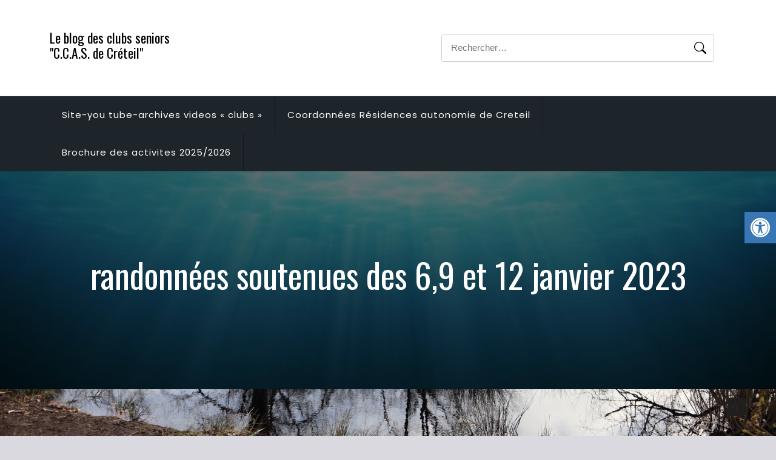

--- FILE ---
content_type: text/html; charset=UTF-8
request_url: https://blog-seniors.ville-creteil.fr/randonnees-soutenues-du-69-et-12-janvier-2023/
body_size: 21807
content:
<!doctype html>
<html lang="fr-FR">
<head>
	<meta charset="UTF-8">
	<meta name="viewport" content="width=device-width, initial-scale=1">
	<link rel="profile" href="https://gmpg.org/xfn/11">
	
	<title>randonnées soutenues des 6,9 et 12 janvier 2023 &#8211; Le blog des clubs seniors &quot;C.C.A.S. de Créteil&quot;</title>
<meta name='robots' content='max-image-preview:large' />
<link rel='dns-prefetch' href='//fonts.googleapis.com' />
<link rel='dns-prefetch' href='//use.fontawesome.com' />
<link rel="alternate" type="application/rss+xml" title="Le blog des clubs seniors &quot;C.C.A.S. de Créteil&quot; &raquo; Flux" href="https://blog-seniors.ville-creteil.fr/feed/" />
<link rel="alternate" type="application/rss+xml" title="Le blog des clubs seniors &quot;C.C.A.S. de Créteil&quot; &raquo; Flux des commentaires" href="https://blog-seniors.ville-creteil.fr/comments/feed/" />
<link rel="alternate" type="application/rss+xml" title="Le blog des clubs seniors &quot;C.C.A.S. de Créteil&quot; &raquo; randonnées soutenues des 6,9 et 12 janvier 2023 Flux des commentaires" href="https://blog-seniors.ville-creteil.fr/randonnees-soutenues-du-69-et-12-janvier-2023/feed/" />
<link rel="alternate" title="oEmbed (JSON)" type="application/json+oembed" href="https://blog-seniors.ville-creteil.fr/wp-json/oembed/1.0/embed?url=https%3A%2F%2Fblog-seniors.ville-creteil.fr%2Frandonnees-soutenues-du-69-et-12-janvier-2023%2F" />
<link rel="alternate" title="oEmbed (XML)" type="text/xml+oembed" href="https://blog-seniors.ville-creteil.fr/wp-json/oembed/1.0/embed?url=https%3A%2F%2Fblog-seniors.ville-creteil.fr%2Frandonnees-soutenues-du-69-et-12-janvier-2023%2F&#038;format=xml" />
<style id='wp-img-auto-sizes-contain-inline-css' type='text/css'>
img:is([sizes=auto i],[sizes^="auto," i]){contain-intrinsic-size:3000px 1500px}
/*# sourceURL=wp-img-auto-sizes-contain-inline-css */
</style>
<style id='wp-emoji-styles-inline-css' type='text/css'>

	img.wp-smiley, img.emoji {
		display: inline !important;
		border: none !important;
		box-shadow: none !important;
		height: 1em !important;
		width: 1em !important;
		margin: 0 0.07em !important;
		vertical-align: -0.1em !important;
		background: none !important;
		padding: 0 !important;
	}
/*# sourceURL=wp-emoji-styles-inline-css */
</style>
<style id='wp-block-library-inline-css' type='text/css'>
:root{--wp-block-synced-color:#7a00df;--wp-block-synced-color--rgb:122,0,223;--wp-bound-block-color:var(--wp-block-synced-color);--wp-editor-canvas-background:#ddd;--wp-admin-theme-color:#007cba;--wp-admin-theme-color--rgb:0,124,186;--wp-admin-theme-color-darker-10:#006ba1;--wp-admin-theme-color-darker-10--rgb:0,107,160.5;--wp-admin-theme-color-darker-20:#005a87;--wp-admin-theme-color-darker-20--rgb:0,90,135;--wp-admin-border-width-focus:2px}@media (min-resolution:192dpi){:root{--wp-admin-border-width-focus:1.5px}}.wp-element-button{cursor:pointer}:root .has-very-light-gray-background-color{background-color:#eee}:root .has-very-dark-gray-background-color{background-color:#313131}:root .has-very-light-gray-color{color:#eee}:root .has-very-dark-gray-color{color:#313131}:root .has-vivid-green-cyan-to-vivid-cyan-blue-gradient-background{background:linear-gradient(135deg,#00d084,#0693e3)}:root .has-purple-crush-gradient-background{background:linear-gradient(135deg,#34e2e4,#4721fb 50%,#ab1dfe)}:root .has-hazy-dawn-gradient-background{background:linear-gradient(135deg,#faaca8,#dad0ec)}:root .has-subdued-olive-gradient-background{background:linear-gradient(135deg,#fafae1,#67a671)}:root .has-atomic-cream-gradient-background{background:linear-gradient(135deg,#fdd79a,#004a59)}:root .has-nightshade-gradient-background{background:linear-gradient(135deg,#330968,#31cdcf)}:root .has-midnight-gradient-background{background:linear-gradient(135deg,#020381,#2874fc)}:root{--wp--preset--font-size--normal:16px;--wp--preset--font-size--huge:42px}.has-regular-font-size{font-size:1em}.has-larger-font-size{font-size:2.625em}.has-normal-font-size{font-size:var(--wp--preset--font-size--normal)}.has-huge-font-size{font-size:var(--wp--preset--font-size--huge)}.has-text-align-center{text-align:center}.has-text-align-left{text-align:left}.has-text-align-right{text-align:right}.has-fit-text{white-space:nowrap!important}#end-resizable-editor-section{display:none}.aligncenter{clear:both}.items-justified-left{justify-content:flex-start}.items-justified-center{justify-content:center}.items-justified-right{justify-content:flex-end}.items-justified-space-between{justify-content:space-between}.screen-reader-text{border:0;clip-path:inset(50%);height:1px;margin:-1px;overflow:hidden;padding:0;position:absolute;width:1px;word-wrap:normal!important}.screen-reader-text:focus{background-color:#ddd;clip-path:none;color:#444;display:block;font-size:1em;height:auto;left:5px;line-height:normal;padding:15px 23px 14px;text-decoration:none;top:5px;width:auto;z-index:100000}html :where(.has-border-color){border-style:solid}html :where([style*=border-top-color]){border-top-style:solid}html :where([style*=border-right-color]){border-right-style:solid}html :where([style*=border-bottom-color]){border-bottom-style:solid}html :where([style*=border-left-color]){border-left-style:solid}html :where([style*=border-width]){border-style:solid}html :where([style*=border-top-width]){border-top-style:solid}html :where([style*=border-right-width]){border-right-style:solid}html :where([style*=border-bottom-width]){border-bottom-style:solid}html :where([style*=border-left-width]){border-left-style:solid}html :where(img[class*=wp-image-]){height:auto;max-width:100%}:where(figure){margin:0 0 1em}html :where(.is-position-sticky){--wp-admin--admin-bar--position-offset:var(--wp-admin--admin-bar--height,0px)}@media screen and (max-width:600px){html :where(.is-position-sticky){--wp-admin--admin-bar--position-offset:0px}}

/*# sourceURL=wp-block-library-inline-css */
</style><style id='wp-block-video-inline-css' type='text/css'>
.wp-block-video{box-sizing:border-box}.wp-block-video video{height:auto;vertical-align:middle;width:100%}@supports (position:sticky){.wp-block-video [poster]{object-fit:cover}}.wp-block-video.aligncenter{text-align:center}.wp-block-video :where(figcaption){margin-bottom:1em;margin-top:.5em}
/*# sourceURL=https://blog-seniors.ville-creteil.fr/wp-includes/blocks/video/style.min.css */
</style>
<style id='wp-block-video-theme-inline-css' type='text/css'>
.wp-block-video :where(figcaption){color:#555;font-size:13px;text-align:center}.is-dark-theme .wp-block-video :where(figcaption){color:#ffffffa6}.wp-block-video{margin:0 0 1em}
/*# sourceURL=https://blog-seniors.ville-creteil.fr/wp-includes/blocks/video/theme.min.css */
</style>
<style id='wp-block-paragraph-inline-css' type='text/css'>
.is-small-text{font-size:.875em}.is-regular-text{font-size:1em}.is-large-text{font-size:2.25em}.is-larger-text{font-size:3em}.has-drop-cap:not(:focus):first-letter{float:left;font-size:8.4em;font-style:normal;font-weight:100;line-height:.68;margin:.05em .1em 0 0;text-transform:uppercase}body.rtl .has-drop-cap:not(:focus):first-letter{float:none;margin-left:.1em}p.has-drop-cap.has-background{overflow:hidden}:root :where(p.has-background){padding:1.25em 2.375em}:where(p.has-text-color:not(.has-link-color)) a{color:inherit}p.has-text-align-left[style*="writing-mode:vertical-lr"],p.has-text-align-right[style*="writing-mode:vertical-rl"]{rotate:180deg}
/*# sourceURL=https://blog-seniors.ville-creteil.fr/wp-includes/blocks/paragraph/style.min.css */
</style>
<style id='pdfp-pdfposter-style-inline-css' type='text/css'>
.wp-block-pdfp-pdf-poster{overflow:hidden}.pdfp_wrapper .pdf{position:relative}.pdfp_wrapper.pdfp_popup_enabled .iframe_wrapper{display:none}.pdfp_wrapper.pdfp_popup_enabled .iframe_wrapper:fullscreen{display:block}.pdfp_wrapper .iframe_wrapper{height:100%;width:100%}.pdfp_wrapper .iframe_wrapper:fullscreen iframe{height:100vh!important}.pdfp_wrapper .iframe_wrapper iframe{width:100%}.pdfp_wrapper .iframe_wrapper .close{background:#fff;border:1px solid #ddd;border-radius:3px;color:#222;cursor:pointer;display:none;font-family:sans-serif;font-size:36px;line-height:100%;padding:0 7px;position:absolute;right:12px;top:35px;z-index:9999}.pdfp_wrapper .iframe_wrapper:fullscreen .close{display:block}.pdfp_wrapper .pdfp_fullscreen_close{display:none}.pdfp_wrapper.pdfp_fullscreen_opened .pdfp_fullscreen_close{align-items:center;background:#fff;border-radius:3px;color:#222;cursor:pointer;display:flex;font-size:35px;height:30px;justify-content:center;overflow:hidden;padding-bottom:4px;position:fixed;right:20px;top:20px;width:32px}.pdfp_wrapper.pdfp_fullscreen_opened .pdfp_fullscreen_overlay{background:#2229;height:100%;left:0;position:fixed;top:0;width:100%}.pdfp_wrapper.pdfp_fullscreen_opened .iframe_wrapper{display:block;height:90vh;left:50%;max-width:95%;position:fixed;top:50%;transform:translate(-50%,-50%);width:900px;z-index:99999999999}.pdfp_wrapper iframe{border:none;outline:none}.pdfp-adobe-viewer{border:1px solid #ddd;border-radius:3px;cursor:pointer;outline:none;text-decoration:none}.pdfp_download{margin-right:15px}.cta_wrapper{display:flex;gap:10px;margin-bottom:10px;text-align:left}.cta_wrapper a{text-decoration:none!important}.cta_wrapper button{cursor:pointer}.pdfp_wrapper p{margin:10px 0;text-align:center}.popout-disabled{height:50px;position:absolute;right:12px;top:12px;width:50px}.pdfp_wrapper iframe{border-bottom:10px solid #2a2a2a;box-sizing:border-box;max-width:100%}.ViewSDK_hideOverflow[data-align=center]{margin-left:auto;margin-right:auto}.ViewSDK_hideOverflow[data-align=left]{margin-right:auto}.ViewSDK_hideOverflow[data-align=right]{margin-left:auto}@media screen and (max-width:768px){.pdfp_wrapper iframe{height:calc(100vw + 120px)}}@media screen and (max-width:576px){.cta_wrapper .pdfp_download{margin-bottom:10px;margin-right:0}.cta_wrapper .pdfp_download button{margin-right:0!important}.cta_wrapper{align-items:center;display:flex;flex-direction:column}}.pdfp_social_share{z-index:9999}.pdfp_social_icon_top{margin-bottom:10px}.pdfp_social_icon_bottom,.pdfp_social_icon_top{align-items:center;display:flex;gap:10px;justify-content:center}.pdfp_social_icon_bottom{margin-top:10px}.pdfp_social_icon_left{left:0;top:-40px}.pdfp_social_icon_right{right:0;top:-40px}
.pdfp_wrapper .pdf{position:relative}.pdfp_wrapper .iframe_wrapper{height:100%;width:100%}.pdfp_wrapper .iframe_wrapper:fullscreen iframe{height:100vh!important}.pdfp_wrapper .iframe_wrapper iframe{max-width:100%;width:100%}.pdfp_wrapper .iframe_wrapper .close{background:#fff;border:1px solid #ddd;border-radius:3px;color:#222;cursor:pointer;display:none;font-family:sans-serif;font-size:36px;line-height:100%;padding:0 7px;position:absolute;right:12px;top:35px;z-index:9999}.pdfp_wrapper .iframe_wrapper:fullscreen .close{display:block}.pdfp-adobe-viewer{border:1px solid #ddd;border-radius:3px;cursor:pointer;outline:none;text-decoration:none}.pdfp_download{margin-right:15px}.cta_wrapper{margin-bottom:10px}.pdfp_wrapper p{margin:10px 0;text-align:center}.popout-disabled{height:50px;position:absolute;right:12px;top:12px;width:50px}@media screen and (max-width:768px){.pdfp_wrapper iframe{height:calc(100vw + 120px)}}.ViewSDK_hideOverflow[data-align=center]{margin-left:auto;margin-right:auto}.ViewSDK_hideOverflow[data-align=left]{margin-right:auto}.ViewSDK_hideOverflow[data-align=right]{margin-left:auto}@media screen and (max-width:768px){.pdfp_wrapper iframe{height:calc(100vw + 120px)!important;max-height:100%}}@media screen and (max-width:576px){.cta_wrapper .pdfp_download{margin-bottom:10px;margin-right:0}.cta_wrapper .pdfp_download button{margin-right:0!important}.cta_wrapper{align-items:center;display:flex;flex-direction:column}}.ViewSDK_fullScreenPDFViewer{background-color:#474747}.ViewSDK_fullScreenPDFViewer iframe{background:green;border:none;display:block;height:90%!important;margin:auto;max-width:1320px;position:relative;top:5%;width:90%!important}

/*# sourceURL=https://blog-seniors.ville-creteil.fr/wp-content/plugins/pdf-poster/build/blocks/pdf-poster/view.css */
</style>
<style id='global-styles-inline-css' type='text/css'>
:root{--wp--preset--aspect-ratio--square: 1;--wp--preset--aspect-ratio--4-3: 4/3;--wp--preset--aspect-ratio--3-4: 3/4;--wp--preset--aspect-ratio--3-2: 3/2;--wp--preset--aspect-ratio--2-3: 2/3;--wp--preset--aspect-ratio--16-9: 16/9;--wp--preset--aspect-ratio--9-16: 9/16;--wp--preset--color--black: #000000;--wp--preset--color--cyan-bluish-gray: #abb8c3;--wp--preset--color--white: #ffffff;--wp--preset--color--pale-pink: #f78da7;--wp--preset--color--vivid-red: #cf2e2e;--wp--preset--color--luminous-vivid-orange: #ff6900;--wp--preset--color--luminous-vivid-amber: #fcb900;--wp--preset--color--light-green-cyan: #7bdcb5;--wp--preset--color--vivid-green-cyan: #00d084;--wp--preset--color--pale-cyan-blue: #8ed1fc;--wp--preset--color--vivid-cyan-blue: #0693e3;--wp--preset--color--vivid-purple: #9b51e0;--wp--preset--gradient--vivid-cyan-blue-to-vivid-purple: linear-gradient(135deg,rgb(6,147,227) 0%,rgb(155,81,224) 100%);--wp--preset--gradient--light-green-cyan-to-vivid-green-cyan: linear-gradient(135deg,rgb(122,220,180) 0%,rgb(0,208,130) 100%);--wp--preset--gradient--luminous-vivid-amber-to-luminous-vivid-orange: linear-gradient(135deg,rgb(252,185,0) 0%,rgb(255,105,0) 100%);--wp--preset--gradient--luminous-vivid-orange-to-vivid-red: linear-gradient(135deg,rgb(255,105,0) 0%,rgb(207,46,46) 100%);--wp--preset--gradient--very-light-gray-to-cyan-bluish-gray: linear-gradient(135deg,rgb(238,238,238) 0%,rgb(169,184,195) 100%);--wp--preset--gradient--cool-to-warm-spectrum: linear-gradient(135deg,rgb(74,234,220) 0%,rgb(151,120,209) 20%,rgb(207,42,186) 40%,rgb(238,44,130) 60%,rgb(251,105,98) 80%,rgb(254,248,76) 100%);--wp--preset--gradient--blush-light-purple: linear-gradient(135deg,rgb(255,206,236) 0%,rgb(152,150,240) 100%);--wp--preset--gradient--blush-bordeaux: linear-gradient(135deg,rgb(254,205,165) 0%,rgb(254,45,45) 50%,rgb(107,0,62) 100%);--wp--preset--gradient--luminous-dusk: linear-gradient(135deg,rgb(255,203,112) 0%,rgb(199,81,192) 50%,rgb(65,88,208) 100%);--wp--preset--gradient--pale-ocean: linear-gradient(135deg,rgb(255,245,203) 0%,rgb(182,227,212) 50%,rgb(51,167,181) 100%);--wp--preset--gradient--electric-grass: linear-gradient(135deg,rgb(202,248,128) 0%,rgb(113,206,126) 100%);--wp--preset--gradient--midnight: linear-gradient(135deg,rgb(2,3,129) 0%,rgb(40,116,252) 100%);--wp--preset--font-size--small: 13px;--wp--preset--font-size--medium: 20px;--wp--preset--font-size--large: 36px;--wp--preset--font-size--x-large: 42px;--wp--preset--spacing--20: 0.44rem;--wp--preset--spacing--30: 0.67rem;--wp--preset--spacing--40: 1rem;--wp--preset--spacing--50: 1.5rem;--wp--preset--spacing--60: 2.25rem;--wp--preset--spacing--70: 3.38rem;--wp--preset--spacing--80: 5.06rem;--wp--preset--shadow--natural: 6px 6px 9px rgba(0, 0, 0, 0.2);--wp--preset--shadow--deep: 12px 12px 50px rgba(0, 0, 0, 0.4);--wp--preset--shadow--sharp: 6px 6px 0px rgba(0, 0, 0, 0.2);--wp--preset--shadow--outlined: 6px 6px 0px -3px rgb(255, 255, 255), 6px 6px rgb(0, 0, 0);--wp--preset--shadow--crisp: 6px 6px 0px rgb(0, 0, 0);}:where(.is-layout-flex){gap: 0.5em;}:where(.is-layout-grid){gap: 0.5em;}body .is-layout-flex{display: flex;}.is-layout-flex{flex-wrap: wrap;align-items: center;}.is-layout-flex > :is(*, div){margin: 0;}body .is-layout-grid{display: grid;}.is-layout-grid > :is(*, div){margin: 0;}:where(.wp-block-columns.is-layout-flex){gap: 2em;}:where(.wp-block-columns.is-layout-grid){gap: 2em;}:where(.wp-block-post-template.is-layout-flex){gap: 1.25em;}:where(.wp-block-post-template.is-layout-grid){gap: 1.25em;}.has-black-color{color: var(--wp--preset--color--black) !important;}.has-cyan-bluish-gray-color{color: var(--wp--preset--color--cyan-bluish-gray) !important;}.has-white-color{color: var(--wp--preset--color--white) !important;}.has-pale-pink-color{color: var(--wp--preset--color--pale-pink) !important;}.has-vivid-red-color{color: var(--wp--preset--color--vivid-red) !important;}.has-luminous-vivid-orange-color{color: var(--wp--preset--color--luminous-vivid-orange) !important;}.has-luminous-vivid-amber-color{color: var(--wp--preset--color--luminous-vivid-amber) !important;}.has-light-green-cyan-color{color: var(--wp--preset--color--light-green-cyan) !important;}.has-vivid-green-cyan-color{color: var(--wp--preset--color--vivid-green-cyan) !important;}.has-pale-cyan-blue-color{color: var(--wp--preset--color--pale-cyan-blue) !important;}.has-vivid-cyan-blue-color{color: var(--wp--preset--color--vivid-cyan-blue) !important;}.has-vivid-purple-color{color: var(--wp--preset--color--vivid-purple) !important;}.has-black-background-color{background-color: var(--wp--preset--color--black) !important;}.has-cyan-bluish-gray-background-color{background-color: var(--wp--preset--color--cyan-bluish-gray) !important;}.has-white-background-color{background-color: var(--wp--preset--color--white) !important;}.has-pale-pink-background-color{background-color: var(--wp--preset--color--pale-pink) !important;}.has-vivid-red-background-color{background-color: var(--wp--preset--color--vivid-red) !important;}.has-luminous-vivid-orange-background-color{background-color: var(--wp--preset--color--luminous-vivid-orange) !important;}.has-luminous-vivid-amber-background-color{background-color: var(--wp--preset--color--luminous-vivid-amber) !important;}.has-light-green-cyan-background-color{background-color: var(--wp--preset--color--light-green-cyan) !important;}.has-vivid-green-cyan-background-color{background-color: var(--wp--preset--color--vivid-green-cyan) !important;}.has-pale-cyan-blue-background-color{background-color: var(--wp--preset--color--pale-cyan-blue) !important;}.has-vivid-cyan-blue-background-color{background-color: var(--wp--preset--color--vivid-cyan-blue) !important;}.has-vivid-purple-background-color{background-color: var(--wp--preset--color--vivid-purple) !important;}.has-black-border-color{border-color: var(--wp--preset--color--black) !important;}.has-cyan-bluish-gray-border-color{border-color: var(--wp--preset--color--cyan-bluish-gray) !important;}.has-white-border-color{border-color: var(--wp--preset--color--white) !important;}.has-pale-pink-border-color{border-color: var(--wp--preset--color--pale-pink) !important;}.has-vivid-red-border-color{border-color: var(--wp--preset--color--vivid-red) !important;}.has-luminous-vivid-orange-border-color{border-color: var(--wp--preset--color--luminous-vivid-orange) !important;}.has-luminous-vivid-amber-border-color{border-color: var(--wp--preset--color--luminous-vivid-amber) !important;}.has-light-green-cyan-border-color{border-color: var(--wp--preset--color--light-green-cyan) !important;}.has-vivid-green-cyan-border-color{border-color: var(--wp--preset--color--vivid-green-cyan) !important;}.has-pale-cyan-blue-border-color{border-color: var(--wp--preset--color--pale-cyan-blue) !important;}.has-vivid-cyan-blue-border-color{border-color: var(--wp--preset--color--vivid-cyan-blue) !important;}.has-vivid-purple-border-color{border-color: var(--wp--preset--color--vivid-purple) !important;}.has-vivid-cyan-blue-to-vivid-purple-gradient-background{background: var(--wp--preset--gradient--vivid-cyan-blue-to-vivid-purple) !important;}.has-light-green-cyan-to-vivid-green-cyan-gradient-background{background: var(--wp--preset--gradient--light-green-cyan-to-vivid-green-cyan) !important;}.has-luminous-vivid-amber-to-luminous-vivid-orange-gradient-background{background: var(--wp--preset--gradient--luminous-vivid-amber-to-luminous-vivid-orange) !important;}.has-luminous-vivid-orange-to-vivid-red-gradient-background{background: var(--wp--preset--gradient--luminous-vivid-orange-to-vivid-red) !important;}.has-very-light-gray-to-cyan-bluish-gray-gradient-background{background: var(--wp--preset--gradient--very-light-gray-to-cyan-bluish-gray) !important;}.has-cool-to-warm-spectrum-gradient-background{background: var(--wp--preset--gradient--cool-to-warm-spectrum) !important;}.has-blush-light-purple-gradient-background{background: var(--wp--preset--gradient--blush-light-purple) !important;}.has-blush-bordeaux-gradient-background{background: var(--wp--preset--gradient--blush-bordeaux) !important;}.has-luminous-dusk-gradient-background{background: var(--wp--preset--gradient--luminous-dusk) !important;}.has-pale-ocean-gradient-background{background: var(--wp--preset--gradient--pale-ocean) !important;}.has-electric-grass-gradient-background{background: var(--wp--preset--gradient--electric-grass) !important;}.has-midnight-gradient-background{background: var(--wp--preset--gradient--midnight) !important;}.has-small-font-size{font-size: var(--wp--preset--font-size--small) !important;}.has-medium-font-size{font-size: var(--wp--preset--font-size--medium) !important;}.has-large-font-size{font-size: var(--wp--preset--font-size--large) !important;}.has-x-large-font-size{font-size: var(--wp--preset--font-size--x-large) !important;}
/*# sourceURL=global-styles-inline-css */
</style>

<style id='classic-theme-styles-inline-css' type='text/css'>
/*! This file is auto-generated */
.wp-block-button__link{color:#fff;background-color:#32373c;border-radius:9999px;box-shadow:none;text-decoration:none;padding:calc(.667em + 2px) calc(1.333em + 2px);font-size:1.125em}.wp-block-file__button{background:#32373c;color:#fff;text-decoration:none}
/*# sourceURL=/wp-includes/css/classic-themes.min.css */
</style>
<link rel='stylesheet' id='pdfp-public-css' href='https://blog-seniors.ville-creteil.fr/wp-content/plugins/pdf-poster/build/public.css?ver=1768964407' type='text/css' media='all' />
<link rel='stylesheet' id='bbp-default-css' href='https://blog-seniors.ville-creteil.fr/wp-content/plugins/bbpress/templates/default/css/bbpress.min.css?ver=2.6.14' type='text/css' media='all' />
<link rel='stylesheet' id='printomatic-css-css' href='https://blog-seniors.ville-creteil.fr/wp-content/plugins/print-o-matic/css/style.css?ver=2.0' type='text/css' media='all' />
<link rel='stylesheet' id='dashicons-css' href='https://blog-seniors.ville-creteil.fr/wp-includes/css/dashicons.min.css?ver=6.9' type='text/css' media='all' />
<link rel='stylesheet' id='thickbox-css' href='https://blog-seniors.ville-creteil.fr/wp-includes/js/thickbox/thickbox.css?ver=6.9' type='text/css' media='all' />
<link rel='stylesheet' id='the9-store-google-fonts-css' href='//fonts.googleapis.com/css?family=Jost%3A300%2C400%2C500%2C700%7CPoppins%3Aital%2Cwght%400%2C400%3B0%2C500%3B0%2C700%3B0%2C800%3B0%2C900%3B1%2C400%3B1%2C500%7COswald%3Awght%40200..700&#038;display=swap&#038;ver=6.9' type='text/css' media='all' />
<link rel='stylesheet' id='bootstrap-css' href='https://blog-seniors.ville-creteil.fr/wp-content/themes/the9-store/vendors/bootstrap/css/bootstrap.css?ver=4.0.0' type='text/css' media='all' />
<link rel='stylesheet' id='bi-icons-css' href='https://blog-seniors.ville-creteil.fr/wp-content/themes/the9-store/vendors/bi-icons/bootstrap-icons.css?ver=1.8.0' type='text/css' media='all' />
<link rel='stylesheet' id='icofont-css' href='https://blog-seniors.ville-creteil.fr/wp-content/themes/the9-store/vendors/icofont/icofont.css?ver=1.0.1' type='text/css' media='all' />
<link rel='stylesheet' id='scrollbar-css' href='https://blog-seniors.ville-creteil.fr/wp-content/themes/the9-store/vendors/scrollbar/simple-scrollbar.css?ver=1.0.0' type='text/css' media='all' />
<link rel='stylesheet' id='aos-css' href='https://blog-seniors.ville-creteil.fr/wp-content/themes/the9-store/vendors/aos-next/aos.css?ver=1.0.0' type='text/css' media='all' />
<link rel='stylesheet' id='the9-store-common-css' href='https://blog-seniors.ville-creteil.fr/wp-content/themes/the9-store/assets/css/the9-store-common.css?ver=1.0.0' type='text/css' media='all' />
<link rel='stylesheet' id='the9-store-style-css' href='https://blog-seniors.ville-creteil.fr/wp-content/themes/the9-store/style.css?ver=1.0.0' type='text/css' media='all' />
<style id='the9-store-style-inline-css' type='text/css'>
:root {--primary-color:#6c757d; --secondary-color: #4E53C8; --nav-h-color:#4E53C8}
/*# sourceURL=the9-store-style-inline-css */
</style>
<link rel='stylesheet' id='newsletter-css' href='https://blog-seniors.ville-creteil.fr/wp-content/plugins/newsletter/style.css?ver=9.1.1' type='text/css' media='all' />
<link rel='stylesheet' id='pojo-a11y-css' href='https://blog-seniors.ville-creteil.fr/wp-content/plugins/pojo-accessibility/assets/css/style.min.css?ver=1.0.0' type='text/css' media='all' />
<link rel='stylesheet' id='bfa-font-awesome-css' href='https://use.fontawesome.com/releases/v5.15.4/css/all.css?ver=2.0.3' type='text/css' media='all' />
<link rel='stylesheet' id='bfa-font-awesome-v4-shim-css' href='https://use.fontawesome.com/releases/v5.15.4/css/v4-shims.css?ver=2.0.3' type='text/css' media='all' />
<style id='bfa-font-awesome-v4-shim-inline-css' type='text/css'>

			@font-face {
				font-family: 'FontAwesome';
				src: url('https://use.fontawesome.com/releases/v5.15.4/webfonts/fa-brands-400.eot'),
				url('https://use.fontawesome.com/releases/v5.15.4/webfonts/fa-brands-400.eot?#iefix') format('embedded-opentype'),
				url('https://use.fontawesome.com/releases/v5.15.4/webfonts/fa-brands-400.woff2') format('woff2'),
				url('https://use.fontawesome.com/releases/v5.15.4/webfonts/fa-brands-400.woff') format('woff'),
				url('https://use.fontawesome.com/releases/v5.15.4/webfonts/fa-brands-400.ttf') format('truetype'),
				url('https://use.fontawesome.com/releases/v5.15.4/webfonts/fa-brands-400.svg#fontawesome') format('svg');
			}

			@font-face {
				font-family: 'FontAwesome';
				src: url('https://use.fontawesome.com/releases/v5.15.4/webfonts/fa-solid-900.eot'),
				url('https://use.fontawesome.com/releases/v5.15.4/webfonts/fa-solid-900.eot?#iefix') format('embedded-opentype'),
				url('https://use.fontawesome.com/releases/v5.15.4/webfonts/fa-solid-900.woff2') format('woff2'),
				url('https://use.fontawesome.com/releases/v5.15.4/webfonts/fa-solid-900.woff') format('woff'),
				url('https://use.fontawesome.com/releases/v5.15.4/webfonts/fa-solid-900.ttf') format('truetype'),
				url('https://use.fontawesome.com/releases/v5.15.4/webfonts/fa-solid-900.svg#fontawesome') format('svg');
			}

			@font-face {
				font-family: 'FontAwesome';
				src: url('https://use.fontawesome.com/releases/v5.15.4/webfonts/fa-regular-400.eot'),
				url('https://use.fontawesome.com/releases/v5.15.4/webfonts/fa-regular-400.eot?#iefix') format('embedded-opentype'),
				url('https://use.fontawesome.com/releases/v5.15.4/webfonts/fa-regular-400.woff2') format('woff2'),
				url('https://use.fontawesome.com/releases/v5.15.4/webfonts/fa-regular-400.woff') format('woff'),
				url('https://use.fontawesome.com/releases/v5.15.4/webfonts/fa-regular-400.ttf') format('truetype'),
				url('https://use.fontawesome.com/releases/v5.15.4/webfonts/fa-regular-400.svg#fontawesome') format('svg');
				unicode-range: U+F004-F005,U+F007,U+F017,U+F022,U+F024,U+F02E,U+F03E,U+F044,U+F057-F059,U+F06E,U+F070,U+F075,U+F07B-F07C,U+F080,U+F086,U+F089,U+F094,U+F09D,U+F0A0,U+F0A4-F0A7,U+F0C5,U+F0C7-F0C8,U+F0E0,U+F0EB,U+F0F3,U+F0F8,U+F0FE,U+F111,U+F118-F11A,U+F11C,U+F133,U+F144,U+F146,U+F14A,U+F14D-F14E,U+F150-F152,U+F15B-F15C,U+F164-F165,U+F185-F186,U+F191-F192,U+F1AD,U+F1C1-F1C9,U+F1CD,U+F1D8,U+F1E3,U+F1EA,U+F1F6,U+F1F9,U+F20A,U+F247-F249,U+F24D,U+F254-F25B,U+F25D,U+F267,U+F271-F274,U+F279,U+F28B,U+F28D,U+F2B5-F2B6,U+F2B9,U+F2BB,U+F2BD,U+F2C1-F2C2,U+F2D0,U+F2D2,U+F2DC,U+F2ED,U+F328,U+F358-F35B,U+F3A5,U+F3D1,U+F410,U+F4AD;
			}
		
/*# sourceURL=bfa-font-awesome-v4-shim-inline-css */
</style>
<script type="text/javascript" src="https://blog-seniors.ville-creteil.fr/wp-includes/js/jquery/jquery.min.js?ver=3.7.1" id="jquery-core-js"></script>
<script type="text/javascript" src="https://blog-seniors.ville-creteil.fr/wp-includes/js/jquery/jquery-migrate.min.js?ver=3.4.1" id="jquery-migrate-js"></script>
<script type="text/javascript" id="3d-flip-book-client-locale-loader-js-extra">
/* <![CDATA[ */
var FB3D_CLIENT_LOCALE = {"ajaxurl":"https://blog-seniors.ville-creteil.fr/wp-admin/admin-ajax.php","dictionary":{"Table of contents":"Table of contents","Close":"Close","Bookmarks":"Bookmarks","Thumbnails":"Thumbnails","Search":"Search","Share":"Share","Facebook":"Facebook","Twitter":"Twitter","Email":"Email","Play":"Play","Previous page":"Previous page","Next page":"Next page","Zoom in":"Zoom in","Zoom out":"Zoom out","Fit view":"Fit view","Auto play":"Auto play","Full screen":"Full screen","More":"More","Smart pan":"Smart pan","Single page":"Single page","Sounds":"Sounds","Stats":"Stats","Print":"Print","Download":"Download","Goto first page":"Goto first page","Goto last page":"Goto last page"},"images":"https://blog-seniors.ville-creteil.fr/wp-content/plugins/interactive-3d-flipbook-powered-physics-engine/assets/images/","jsData":{"urls":[],"posts":{"ids_mis":[],"ids":[]},"pages":[],"firstPages":[],"bookCtrlProps":[],"bookTemplates":[]},"key":"3d-flip-book","pdfJS":{"pdfJsLib":"https://blog-seniors.ville-creteil.fr/wp-content/plugins/interactive-3d-flipbook-powered-physics-engine/assets/js/pdf.min.js?ver=4.3.136","pdfJsWorker":"https://blog-seniors.ville-creteil.fr/wp-content/plugins/interactive-3d-flipbook-powered-physics-engine/assets/js/pdf.worker.js?ver=4.3.136","stablePdfJsLib":"https://blog-seniors.ville-creteil.fr/wp-content/plugins/interactive-3d-flipbook-powered-physics-engine/assets/js/stable/pdf.min.js?ver=2.5.207","stablePdfJsWorker":"https://blog-seniors.ville-creteil.fr/wp-content/plugins/interactive-3d-flipbook-powered-physics-engine/assets/js/stable/pdf.worker.js?ver=2.5.207","pdfJsCMapUrl":"https://blog-seniors.ville-creteil.fr/wp-content/plugins/interactive-3d-flipbook-powered-physics-engine/assets/cmaps/"},"cacheurl":"https://blog-seniors.ville-creteil.fr/wp-content/uploads/3d-flip-book/cache/","pluginsurl":"https://blog-seniors.ville-creteil.fr/wp-content/plugins/","pluginurl":"https://blog-seniors.ville-creteil.fr/wp-content/plugins/interactive-3d-flipbook-powered-physics-engine/","thumbnailSize":{"width":"150","height":"150"},"version":"1.16.17"};
//# sourceURL=3d-flip-book-client-locale-loader-js-extra
/* ]]> */
</script>
<script type="text/javascript" src="https://blog-seniors.ville-creteil.fr/wp-content/plugins/interactive-3d-flipbook-powered-physics-engine/assets/js/client-locale-loader.js?ver=1.16.17" id="3d-flip-book-client-locale-loader-js" async="async" data-wp-strategy="async"></script>
<link rel="https://api.w.org/" href="https://blog-seniors.ville-creteil.fr/wp-json/" /><link rel="alternate" title="JSON" type="application/json" href="https://blog-seniors.ville-creteil.fr/wp-json/wp/v2/posts/11885" /><link rel="EditURI" type="application/rsd+xml" title="RSD" href="https://blog-seniors.ville-creteil.fr/xmlrpc.php?rsd" />
<meta name="generator" content="WordPress 6.9" />
<link rel="canonical" href="https://blog-seniors.ville-creteil.fr/randonnees-soutenues-du-69-et-12-janvier-2023/" />
<link rel='shortlink' href='https://blog-seniors.ville-creteil.fr/?p=11885' />
        <style>
                    </style>
        <style type="text/css" id="pf-main-css">
            
				@media screen {
					.printfriendly {
						z-index: 1000; display: flex; margin: 0px 0px 0px 0px
					}
					.printfriendly a, .printfriendly a:link, .printfriendly a:visited, .printfriendly a:hover, .printfriendly a:active {
						font-weight: 600;
						cursor: pointer;
						text-decoration: none;
						border: none;
						-webkit-box-shadow: none;
						-moz-box-shadow: none;
						box-shadow: none;
						outline:none;
						font-size: 14px !important;
						color: #3AAA11 !important;
					}
					.printfriendly.pf-alignleft {
						justify-content: start;
					}
					.printfriendly.pf-alignright {
						justify-content: end;
					}
					.printfriendly.pf-aligncenter {
						justify-content: center;
						
					}
				}

				.pf-button-img {
					border: none;
					-webkit-box-shadow: none;
					-moz-box-shadow: none;
					box-shadow: none;
					padding: 0;
					margin: 0;
					display: inline;
					vertical-align: middle;
				}

				img.pf-button-img + .pf-button-text {
					margin-left: 6px;
				}

				@media print {
					.printfriendly {
						display: none;
					}
				}
				        </style>

            
        <style type="text/css" id="pf-excerpt-styles">
          .pf-button.pf-button-excerpt {
              display: none;
           }
        </style>

            <!-- Analytics by WP Statistics - https://wp-statistics.com -->
<link rel="pingback" href="https://blog-seniors.ville-creteil.fr/xmlrpc.php"><style type="text/css">
#pojo-a11y-toolbar .pojo-a11y-toolbar-toggle a{ background-color: #3876b5;	color: #ffffff;}
#pojo-a11y-toolbar .pojo-a11y-toolbar-overlay, #pojo-a11y-toolbar .pojo-a11y-toolbar-overlay ul.pojo-a11y-toolbar-items.pojo-a11y-links{ border-color: #3876b5;}
body.pojo-a11y-focusable a:focus{ outline-style: solid !important;	outline-width: 1px !important;	outline-color: #1e73be !important;}
#pojo-a11y-toolbar{ top: 350px !important;}
#pojo-a11y-toolbar .pojo-a11y-toolbar-overlay{ background-color: #ffffff;}
#pojo-a11y-toolbar .pojo-a11y-toolbar-overlay ul.pojo-a11y-toolbar-items li.pojo-a11y-toolbar-item a, #pojo-a11y-toolbar .pojo-a11y-toolbar-overlay p.pojo-a11y-toolbar-title{ color: #333333;}
#pojo-a11y-toolbar .pojo-a11y-toolbar-overlay ul.pojo-a11y-toolbar-items li.pojo-a11y-toolbar-item a.active{ background-color: #1e73be;	color: #ffffff;}
@media (max-width: 767px) { #pojo-a11y-toolbar { top: 350px !important; } }</style>			<style type="text/css">
				#masthead .container.header-middle{
					background: url( https://blog-seniors.ville-creteil.fr/wp-content/uploads/2025/07/cropped-mer-bleue-3.jpg ) center center no-repeat;
					background-size: cover;
				}
			</style>
		<style type="text/css" id="custom-background-css">
body.custom-background { background-color: #dbd9e0; background-image: url("https://blog-seniors.ville-creteil.fr/wp-content/uploads/2022/05/IMG_0768-1.jpg"); background-position: left top; background-size: cover; background-repeat: no-repeat; background-attachment: fixed; }
</style>
	<link rel="icon" href="https://blog-seniors.ville-creteil.fr/wp-content/uploads/2021/04/cropped-cropped-cropped-logo-blog-termineSans-titre-1-32x32.png" sizes="32x32" />
<link rel="icon" href="https://blog-seniors.ville-creteil.fr/wp-content/uploads/2021/04/cropped-cropped-cropped-logo-blog-termineSans-titre-1-192x192.png" sizes="192x192" />
<link rel="apple-touch-icon" href="https://blog-seniors.ville-creteil.fr/wp-content/uploads/2021/04/cropped-cropped-cropped-logo-blog-termineSans-titre-1-180x180.png" />
<meta name="msapplication-TileImage" content="https://blog-seniors.ville-creteil.fr/wp-content/uploads/2021/04/cropped-cropped-cropped-logo-blog-termineSans-titre-1-270x270.png" />
</head>

<body class="wp-singular post-template-default single single-post postid-11885 single-format-standard custom-background wp-embed-responsive wp-theme-the9-store" >
 
<script type="text/javascript" id="bbp-swap-no-js-body-class">
	document.body.className = document.body.className.replace( 'bbp-no-js', 'bbp-js' );
</script>

<div id="page" class="site">

    <a class="skip-link screen-reader-text" href="#content">Skip to content</a>		<header id="masthead" class="site-header style_1">
		<div class="container">
			<div class="row align-items-center">
				<div class="col-xl-3 col-lg-3 col-sm-4 col-12 text-right">
					<div class="d-flex align-items-center gap-3">
						<div class="logo-wrap"><h3><a href="https://blog-seniors.ville-creteil.fr/" rel="home" class="site-title" title="Restons actifs">Le blog des clubs seniors &quot;C.C.A.S. de Créteil&quot;</a></h3></div>					</div>
				</div>
				<div class="col-xl-9 col-lg-9 col-sm-8 col-12 d-flex justify-content-end">
				<form role="search" method="get" class="search-form" action="https://blog-seniors.ville-creteil.fr/">
				<label>
					<span class="screen-reader-text">Rechercher :</span>
					<input type="search" class="search-field" placeholder="Rechercher…" value="" name="s" />
				</label>
				<input type="submit" class="search-submit" value="Rechercher" />
			</form>							   	</div>
			</div>
		</div>
	    </header>
				<nav id="navbar" class="navbar-fill">
			<div class="container d-flex align-items-center">
				<button class="the9-store-responsive-navbar"><i class="bi bi-list"></i></button>
				<div id="aside-nav-wrapper" class="nav-wrap flex-grow-1">
				<button class="the9-store-navbar-close"><i class="bi bi-x-lg"></i></button>	
				<ul id="menu-la-meteo-sur-15-jours" class="the9_store-main-menu navigation-menu"><li class="menu-item menu-item-type-custom menu-item-object-custom menu-item-has-children"><a title="Site-you tube-archives videos &quot;clubs&quot;" href="https://www.youtube.com/channel/UC1hDTQInJHMD4c9KNIZyVfA">Site-you tube-archives videos « clubs »</a><button class="responsive-submenu-toggle bi bi-caret-down-fill"></button>
<ul class="sub-menu">
<li class="menu-item menu-item-type-custom menu-item-object-custom"><a title="Site-Ville de Créteil" href="https://www.ville-creteil.fr/">Site-Ville de Créteil</a></li>
<li class="menu-item menu-item-type-custom menu-item-object-custom"><a title="Site-Centre Communal d&#039;Action Sociale" href="https://www.ville-creteil.fr/centre-communal-daction-sociale">Site-Centre Communal d&rsquo;Action Sociale</a></li>
<li class="menu-item menu-item-type-custom menu-item-object-custom"><a title="Site-Gouvernemental &quot;coronavirus 19&quot;" href="https://www.gouvernement.fr/info-coronavirus">Site-Gouvernemental « coronavirus 19 »</a></li>
<li class="menu-item menu-item-type-custom menu-item-object-custom"><a title="site  vigilance météorologique: europe" href="https://www.meteoalarmeu">site  vigilance météorologique: europe</a></li>
<li class="menu-item menu-item-type-custom menu-item-object-custom"><a title="site méteo france windy" href="https://www.windy.com">site méteo france windy</a></li>
<li class="menu-item menu-item-type-custom menu-item-object-custom"><a title="site-meteo sur 15 jours" href="http://www.meteofrance.com">site-meteo sur 15 jours</a></li>
</ul>
</li>
<li class="menu-item menu-item-type-post_type menu-item-object-page menu-item-has-children"><a title="Coordonnées Résidences autonomie de Creteil" href="https://blog-seniors.ville-creteil.fr/residence-pour-personnes-agees/">Coordonnées Résidences autonomie de Creteil</a><button class="responsive-submenu-toggle bi bi-caret-down-fill"></button>
<ul class="sub-menu">
<li class="menu-item menu-item-type-post_type menu-item-object-page"><a title="Résidence Foyer Soleil" href="https://blog-seniors.ville-creteil.fr/residence-foyer-soleil/">Résidence Foyer Soleil</a></li>
<li class="menu-item menu-item-type-post_type menu-item-object-page"><a title="Résidence Franceschi" href="https://blog-seniors.ville-creteil.fr/residence-franceschi/">Résidence Franceschi</a></li>
<li class="menu-item menu-item-type-post_type menu-item-object-page"><a title="Résidence Halage" href="https://blog-seniors.ville-creteil.fr/residence-halage/">Résidence Halage</a></li>
<li class="menu-item menu-item-type-post_type menu-item-object-page"><a title="Résidence Marivaux" href="https://blog-seniors.ville-creteil.fr/residence-marivaux/">Résidence Marivaux</a></li>
</ul>
</li>
<li class="menu-item menu-item-type-post_type menu-item-object-post menu-item-has-children"><a title="Brochure des activites 2025/2026" href="https://blog-seniors.ville-creteil.fr/decouvrez-la-nouvelle-brochure-des-activites-2025-2026-clubs-seniors/">Brochure des activites 2025/2026</a><button class="responsive-submenu-toggle bi bi-caret-down-fill"></button>
<ul class="sub-menu">
<li class="menu-item menu-item-type-post_type menu-item-object-post"><a title="Découvrez la nouvelle brochure des activités 2025-2026 &#8211; clubs séniors" href="https://blog-seniors.ville-creteil.fr/decouvrez-la-nouvelle-brochure-des-activites-2025-2026-clubs-seniors/">Découvrez la nouvelle brochure des activités 2025-2026 &#8211; clubs séniors</a></li>
<li class="menu-item menu-item-type-post_type menu-item-object-page"><a title="Info utile des Clubs Seniors Accueil / TEL / Mail" href="https://blog-seniors.ville-creteil.fr/lire-le-reglement-avant-de-visionner-les-videos/">Info utile des Clubs Seniors Accueil / TEL / Mail</a></li>
<li class="menu-item menu-item-type-post_type menu-item-object-post"><a title="certicat médical et fiche reseignement  2025/2026" href="https://blog-seniors.ville-creteil.fr/17756-2/">certicat médical et fiche reseignement  2025/2026</a></li>
</ul>
</li>
</ul>				</div>
				<div class="ml-auto">
									</div>
			</div>
		</nav>
                	            <div id="static_header_banner" class="header-img" style="background-image: url(https://blog-seniors.ville-creteil.fr/wp-content/uploads/2025/07/cropped-mer-bleue-3.jpg); background-attachment: scroll; background-size: cover; background-position: center center;">
             		    	<div class="content-text">
		            <div class="container">
		            <div class="site-header-text-wrap">
						<h1 class="page-title-text">randonnées soutenues des 6,9 et 12 janvier 2023</h1>						</div>
		            </div>
		        </div>
		    </div>
		

	<div id="content" class="site-content"  >
<div id="primary" class="content-area container">
        				<div class="row"><div class="col-xl-8 col-md-8 col-12 order-2">
	   					<main id="main" class="site-main">	

		
<article data-aos="fade-up" id="post-11885" class="the9-store-post post-11885 post type-post status-publish format-standard hentry category-activites-physiques-et-sportives">

 	     <div class="post">
               
		<div class="content-wrap"><div class="pf-content"><p>Bonjour à toutes et tous,</p>
<p>Nous sommes désolés de vous annoncer que nous n’avons pu obtenir un car pour les marches soutenues des 6, 9 et 13 janvier 2023.</p>
<p>Par conséquent, nous marcherons le long de la Marne environs 10 kilomètres, le parcours est en PDF imprimable ci-dessus. Le point de rendez-vous est fixé au Club Créteil Village “14, rue des écoles”  pour les marches des 6 et 13 janvier 2023.</p>
<p>Le lundi 9 janvier 2023, nous aurons rendez-vous devant le Club des Séniors pour une marche autour du lac de Choisy-Le Roi. Le PDF est imprimable ci-dessous.</p>
<p>Le départ est prévu à 13h30 pour les 3 marches.</p>
<p>Nous vous remercions de votre compréhension</p>
<p>Bien cordialement</p>

<div
    class='wp-block-pdfp-pdf-poster  alignnone'
    id='block-1'
    data-attributes='{&quot;file&quot;:&quot;https:\/\/blog-seniors.ville-creteil.fr\/wp-content\/uploads\/2022\/05\/bords-de-marne-4-km.pdf&quot;,&quot;height&quot;:&quot;400px&quot;,&quot;align&quot;:&quot;none&quot;,&quot;alignment&quot;:&quot;left&quot;,&quot;title&quot;:&quot;&quot;,&quot;titleFontSize&quot;:&quot;16px&quot;,&quot;width&quot;:{&quot;desktop&quot;:&quot;100%&quot;,&quot;tablet&quot;:&quot;100%&quot;,&quot;mobile&quot;:&quot;100%&quot;},&quot;showName&quot;:false,&quot;print&quot;:false,&quot;onlyPDF&quot;:false,&quot;defaultBrowser&quot;:false,&quot;downloadButton&quot;:false,&quot;downloadButtonText&quot;:&quot;Download File&quot;,&quot;fullscreenButton&quot;:true,&quot;fullscreenButtonText&quot;:&quot;View Fullscreen&quot;,&quot;newWindow&quot;:false,&quot;protect&quot;:false,&quot;thumbMenu&quot;:false,&quot;sidebarOpen&quot;:false,&quot;initialPage&quot;:0,&quot;alert&quot;:false,&quot;lastVersion&quot;:false,&quot;hrScroll&quot;:false,&quot;isHideRightToolbar&quot;:false,&quot;additional&quot;:{&quot;ID&quot;:&quot;&quot;,&quot;Class&quot;:&quot;&quot;,&quot;CSS&quot;:&quot;&quot;},&quot;adobeEmbedder&quot;:false,&quot;adobeOptions&quot;:{&quot;showDownloadPDF&quot;:true,&quot;showPrintPDF&quot;:true,&quot;showAnnotationTools&quot;:true,&quot;showFullScreen&quot;:false,&quot;embedMode&quot;:&quot;SIZED_CONTAINER&quot;},&quot;popupOptions&quot;:{&quot;enabled&quot;:false,&quot;text&quot;:&quot;Open PDF&quot;,&quot;btnStyle&quot;:{&quot;background&quot;:&quot;#2271b1&quot;,&quot;color&quot;:&quot;#fff&quot;,&quot;fontSize&quot;:&quot;16px&quot;,&quot;padding&quot;:{&quot;top&quot;:10,&quot;right&quot;:20,&quot;bottom&quot;:10,&quot;left&quot;:10}}},&quot;popupBtnStyle&quot;:{&quot;background&quot;:&quot;#2271b1&quot;,&quot;color&quot;:&quot;#fff&quot;,&quot;padding&quot;:{&quot;top&quot;:10,&quot;right&quot;:20,&quot;bottom&quot;:10,&quot;left&quot;:10}},&quot;popupBtnText&quot;:&quot;Open Document&quot;,&quot;CSS&quot;:&quot;&quot;,&quot;socialShare&quot;:{&quot;enabled&quot;:false,&quot;facebook&quot;:true,&quot;twitter&quot;:true,&quot;linkedin&quot;:true,&quot;pinterest&quot;:true,&quot;position&quot;:&quot;top&quot;},&quot;isPremium&quot;:false}'
    style="text-align: left">
    
        <iframe title="" style="border:0;" width="100%" height="800px" class="pdfp_unsupported_frame" src="//docs.google.com/gview?embedded=true&url=https://blog-seniors.ville-creteil.fr/wp-content/uploads/2022/05/bords-de-marne-4-km.pdf"></iframe>

    </div>


<div
    class='wp-block-pdfp-pdf-poster  alignnone'
    id='block-2'
    data-attributes='{&quot;file&quot;:&quot;https:\/\/blog-seniors.ville-creteil.fr\/wp-content\/uploads\/2022\/12\/choisyDoc1.pdf&quot;,&quot;height&quot;:&quot;400px&quot;,&quot;align&quot;:&quot;none&quot;,&quot;alignment&quot;:&quot;left&quot;,&quot;title&quot;:&quot;&quot;,&quot;titleFontSize&quot;:&quot;16px&quot;,&quot;width&quot;:{&quot;desktop&quot;:&quot;100%&quot;,&quot;tablet&quot;:&quot;100%&quot;,&quot;mobile&quot;:&quot;100%&quot;},&quot;showName&quot;:false,&quot;print&quot;:false,&quot;onlyPDF&quot;:false,&quot;defaultBrowser&quot;:false,&quot;downloadButton&quot;:false,&quot;downloadButtonText&quot;:&quot;Download File&quot;,&quot;fullscreenButton&quot;:true,&quot;fullscreenButtonText&quot;:&quot;View Fullscreen&quot;,&quot;newWindow&quot;:false,&quot;protect&quot;:false,&quot;thumbMenu&quot;:false,&quot;sidebarOpen&quot;:false,&quot;initialPage&quot;:0,&quot;alert&quot;:false,&quot;lastVersion&quot;:false,&quot;hrScroll&quot;:false,&quot;isHideRightToolbar&quot;:false,&quot;additional&quot;:{&quot;ID&quot;:&quot;&quot;,&quot;Class&quot;:&quot;&quot;,&quot;CSS&quot;:&quot;&quot;},&quot;adobeEmbedder&quot;:false,&quot;adobeOptions&quot;:{&quot;showDownloadPDF&quot;:true,&quot;showPrintPDF&quot;:true,&quot;showAnnotationTools&quot;:true,&quot;showFullScreen&quot;:false,&quot;embedMode&quot;:&quot;SIZED_CONTAINER&quot;},&quot;popupOptions&quot;:{&quot;enabled&quot;:false,&quot;text&quot;:&quot;Open PDF&quot;,&quot;btnStyle&quot;:{&quot;background&quot;:&quot;#2271b1&quot;,&quot;color&quot;:&quot;#fff&quot;,&quot;fontSize&quot;:&quot;16px&quot;,&quot;padding&quot;:{&quot;top&quot;:10,&quot;right&quot;:20,&quot;bottom&quot;:10,&quot;left&quot;:10}}},&quot;popupBtnStyle&quot;:{&quot;background&quot;:&quot;#2271b1&quot;,&quot;color&quot;:&quot;#fff&quot;,&quot;padding&quot;:{&quot;top&quot;:10,&quot;right&quot;:20,&quot;bottom&quot;:10,&quot;left&quot;:10}},&quot;popupBtnText&quot;:&quot;Open Document&quot;,&quot;CSS&quot;:&quot;&quot;,&quot;socialShare&quot;:{&quot;enabled&quot;:false,&quot;facebook&quot;:true,&quot;twitter&quot;:true,&quot;linkedin&quot;:true,&quot;pinterest&quot;:true,&quot;position&quot;:&quot;top&quot;},&quot;isPremium&quot;:false}'
    style="text-align: left">
    
        <iframe title="" style="border:0;" width="100%" height="800px" class="pdfp_unsupported_frame" src="//docs.google.com/gview?embedded=true&url=https://blog-seniors.ville-creteil.fr/wp-content/uploads/2022/12/choisyDoc1.pdf"></iframe>

    </div>

<div class="printfriendly pf-button pf-button-content pf-alignleft">
                    <a href="#" rel="nofollow" onclick="window.print(); return false;" title="Printer Friendly, PDF & Email">
                    <img decoding="async" class="pf-button-img" src="https://cdn.printfriendly.com/buttons/print-button-gray.png" alt="Print Friendly, PDF & Email" style="width: 66px;height: 24px;"  />
                    </a>
                </div></div></div>      
       
    </div>
    <div class="clearfix"></div>
</article><!-- #post-11885 -->
<div class="single-prev-next" data-aos="fade-up"><div class="previous"><a href="https://blog-seniors.ville-creteil.fr/programme-des-marches-moderees-et-soutenues-2023-jusquau-30-mars/" rel="next"><span><i class="bi bi-arrow-left"></i>Previous Post</a></span></div><div class="next"><a href="https://blog-seniors.ville-creteil.fr/programme-des-marches-moderees-et-soutenues-2023-jusquau-30-mars/" rel="next"><span>Next Post<i class="bi bi-arrow-right"></i></span></a></div><div class="clearfix"></div></div>
		<div id="author-info" class="d-flex align-items-center" data-aos="fade-up">
			<div class="author-avatar">
				<img alt='' src='https://secure.gravatar.com/avatar/f15623d30e8341ec18154fa5d15a367081cbef7697b4aeb2c8f12cae21b409d1?s=100&#038;r=g' srcset='https://secure.gravatar.com/avatar/f15623d30e8341ec18154fa5d15a367081cbef7697b4aeb2c8f12cae21b409d1?s=200&#038;r=g 2x' class='avatar avatar-100 photo' height='100' width='100' decoding='async'/>			</div>
			<div class="author-description">
				<h4>Mickael Lobanoff</h4>		
							</div>
		</div>

	<div class="clearfix"></div>
<div id="comments" class="comments-area clearfix" data-aos="fade-up">

	         <div class="details-page-inner-box comment-form" >
    
    	<div id="respond" class="comment-respond">
		 <h4 class="widget-title">Laisser un commentaire <small><a rel="nofollow" id="cancel-comment-reply-link" href="/randonnees-soutenues-du-69-et-12-janvier-2023/#respond" style="display:none;">Annuler la réponse</a></small></h4><form action="https://blog-seniors.ville-creteil.fr/wp-comments-post.php" method="post" id="commentform" class="row"><p class="comment-notes col-12">Your email address will not be published. Required fields are marked *.</p><div class="col-xl-4 col-lg-6 col-md-4 col-12"><input id="author" placeholder="Your Name" name="author" type="text" value="" size="30" /><span class="required">*</span></div>
<div class="col-xl-4 col-lg-6 col-md-4 col-12"><input id="email" placeholder="Your Email" name="email" type="text" value="" size="30" /><span class="required">*</span></div>
<div class="col-xl-4 col-lg-6 col-md-4 col-12"><input id="url" name="url" placeholder="Website" type="text" value="" size="30" /> </div>
<div class="col-12"><textarea id="comment" name="comment" cols="45" rows="8" aria-required="true"  placeholder="Comment"></textarea></div><p class="comment-form-cookies-consent col-12"><input id="wp-comment-cookies-consent" name="wp-comment-cookies-consent" class="fas fa-check" type="checkbox" value="yes" /><label for="wp-comment-cookies-consent">Save my name, email, and website in this browser for the next time I comment.</label></p>
<p class="form-submit"><button type="submit" class="btn theme-btn" id="submit-new"><span>Post Comment</span></button> <input type='hidden' name='comment_post_ID' value='11885' id='comment_post_ID' />
<input type='hidden' name='comment_parent' id='comment_parent' value='0' />
</p><p style="display: none;"><input type="hidden" id="akismet_comment_nonce" name="akismet_comment_nonce" value="0b4d4e01c9" /></p><p style="display: none !important;" class="akismet-fields-container" data-prefix="ak_"><label>&#916;<textarea name="ak_hp_textarea" cols="45" rows="8" maxlength="100"></textarea></label><input type="hidden" id="ak_js_1" name="ak_js" value="105"/><script>document.getElementById( "ak_js_1" ).setAttribute( "value", ( new Date() ).getTime() );</script></p></form>	</div><!-- #respond -->
	  
    </div>

</div><!-- #comments -->
</main>
	   			</div>	<div class="col-xl-4 col-md-4 col-12 order-1 the9-store-sidebar">
		
<aside id="secondary" class="widget-area">
	<section id="nav_menu-23" class="widget widget_nav_menu" data-aos="fade-up"><h3 class="widget-title"><span>Activités aquatiques</span></h3><div class="menu-activites-sportives-et-aquatiques-container"><ul id="menu-activites-sportives-et-aquatiques" class="menu"><li id="menu-item-474" class="menu-item menu-item-type-post_type menu-item-object-page menu-item-has-children menu-item-474"><a href="https://blog-seniors.ville-creteil.fr/activite-aquaphobie/">Activité aquaphobie</a>
<ul class="sub-menu">
	<li id="menu-item-475" class="menu-item menu-item-type-post_type menu-item-object-page menu-item-475"><a href="https://blog-seniors.ville-creteil.fr/activite-aquagym/">Activité aquagym</a></li>
	<li id="menu-item-476" class="menu-item menu-item-type-post_type menu-item-object-page menu-item-476"><a href="https://blog-seniors.ville-creteil.fr/activite-natation/">Activité natation</a></li>
</ul>
</li>
</ul></div></section><section id="nav_menu-52" class="widget widget_nav_menu" data-aos="fade-up"><h3 class="widget-title"><span>Dans les résidences autonomies et la maison des seniors</span></h3><div class="menu-les-residences-autonomie-container"><ul id="menu-les-residences-autonomie" class="menu"><li id="menu-item-16675" class="menu-item menu-item-type-taxonomy menu-item-object-category menu-item-has-children menu-item-16675"><a href="https://blog-seniors.ville-creteil.fr/category/animations-residences-autonomie/">La maison des seniors</a>
<ul class="sub-menu">
	<li id="menu-item-16679" class="menu-item menu-item-type-post_type menu-item-object-page menu-item-16679"><a href="https://blog-seniors.ville-creteil.fr/residence-pour-personnes-agees/">les residences autonomie</a></li>
</ul>
</li>
</ul></div></section><section id="nav_menu-3" class="widget widget_nav_menu" data-aos="fade-up"><h3 class="widget-title"><span>Activités sportives et physiques</span></h3><div class="menu-activites-sportives-et-physiques-container"><ul id="menu-activites-sportives-et-physiques" class="menu"><li id="menu-item-483" class="menu-item menu-item-type-post_type menu-item-object-page menu-item-has-children menu-item-483"><a href="https://blog-seniors.ville-creteil.fr/activite-yoga/">Activité yoga à la  M.J.C Charpy /C.SC Rebérioux</a>
<ul class="sub-menu">
	<li id="menu-item-342" class="menu-item menu-item-type-post_type menu-item-object-page menu-item-342"><a href="https://blog-seniors.ville-creteil.fr/atelier-de-la-prevention-des-chutes-marivaux-bordiere-halage-et-kennedy/">Atelier de la prévention des chutes</a></li>
	<li id="menu-item-5887" class="menu-item menu-item-type-post_type menu-item-object-page menu-item-5887"><a href="https://blog-seniors.ville-creteil.fr/gymnastique-a-la-csc-madeleine-rebetioux/">Gymnastique à la CSC Madeleine Rebétioux</a></li>
	<li id="menu-item-18033" class="menu-item menu-item-type-post_type menu-item-object-post menu-item-18033"><a href="https://blog-seniors.ville-creteil.fr/cours-de-gymnastique-proposes-aux-emplacements-suivants-kennedy-centre-socioculturel-madeleine-reberioux-et-mjc-club-de-creteil-jours-et-horaires/">Gymnastique Kennedy, MJC Madeleine,MJC Créteil</a></li>
	<li id="menu-item-337" class="menu-item menu-item-type-post_type menu-item-object-page menu-item-337"><a href="https://blog-seniors.ville-creteil.fr/gymnastique-au-palais-des-sports/">Gymnastique au Palais des Sports</a></li>
	<li id="menu-item-5858" class="menu-item menu-item-type-post_type menu-item-object-page menu-item-5858"><a href="https://blog-seniors.ville-creteil.fr/gymnastique-c-s-c-jean-ferrat/">Gymnastique C.S.C Jean. Ferrat</a></li>
	<li id="menu-item-336" class="menu-item menu-item-type-post_type menu-item-object-page menu-item-336"><a href="https://blog-seniors.ville-creteil.fr/gymnastique-a-la-levriere/">Gymnastique à la lévrière</a></li>
	<li id="menu-item-18050" class="menu-item menu-item-type-post_type menu-item-object-post menu-item-18050"><a href="https://blog-seniors.ville-creteil.fr/boxe-zumba-danse-en-ligne/">Boxe, Zumba, Danse en ligne</a></li>
	<li id="menu-item-16857" class="menu-item menu-item-type-post_type menu-item-object-post menu-item-16857"><a href="https://blog-seniors.ville-creteil.fr/pot-de-fin-dannee-pour-le-tennis-de-table/">Tennis de table Dassibat</a></li>
	<li id="menu-item-16843" class="menu-item menu-item-type-post_type menu-item-object-post menu-item-16843"><a href="https://blog-seniors.ville-creteil.fr/elementor-15143/">Vélo cyclotourisme</a></li>
	<li id="menu-item-16849" class="menu-item menu-item-type-post_type menu-item-object-post menu-item-16849"><a href="https://blog-seniors.ville-creteil.fr/nouveau-creneau-de-musculation/">Musculation CMTE</a></li>
	<li id="menu-item-367" class="menu-item menu-item-type-post_type menu-item-object-page menu-item-367"><a href="https://blog-seniors.ville-creteil.fr/les-regles-de-securite-a-respecter-en-randonnee/">Les règles de sécurité en randonnée</a></li>
	<li id="menu-item-341" class="menu-item menu-item-type-post_type menu-item-object-page menu-item-341"><a href="https://blog-seniors.ville-creteil.fr/marche-soutenue-du-lundi-et-vendredi-apres-midi/">Marche soutenue</a></li>
	<li id="menu-item-340" class="menu-item menu-item-type-post_type menu-item-object-page menu-item-340"><a href="https://blog-seniors.ville-creteil.fr/marche-moderee-du-jeudi-apres-midi-et-vendredi-matin/">Marche modérée</a></li>
	<li id="menu-item-338" class="menu-item menu-item-type-post_type menu-item-object-page menu-item-338"><a href="https://blog-seniors.ville-creteil.fr/tennis-au-cmte/">Tennis au CMTE</a></li>
	<li id="menu-item-339" class="menu-item menu-item-type-post_type menu-item-object-page menu-item-339"><a href="https://blog-seniors.ville-creteil.fr/tir-sportif-cmte/">Tir sportif CMTE</a></li>
	<li id="menu-item-17910" class="menu-item menu-item-type-post_type menu-item-object-post menu-item-17910"><a href="https://blog-seniors.ville-creteil.fr/video-en-ligne-bon-a-savoir/">Vidéo en ligne bon a savoir</a></li>
	<li id="menu-item-1688" class="menu-item menu-item-type-post_type menu-item-object-page menu-item-1688"><a href="https://blog-seniors.ville-creteil.fr/archive-des-exercices-de-gymnastique-2/">Archive des videos physiques et sportifs</a></li>
</ul>
</li>
</ul></div></section><section id="nav_menu-67" class="widget widget_nav_menu" data-aos="fade-up"><h3 class="widget-title"><span>Guide activités, chartre du blog, inscrisption en cours d&rsquo;année, certificat médical, activités culturelles</span></h3><div class="menu-guide-activites-2019-2020-chartre-du-blog-inscription-en-cours-dannee-certificat-medical-container"><ul id="menu-guide-activites-2019-2020-chartre-du-blog-inscription-en-cours-dannee-certificat-medical" class="menu"><li id="menu-item-454" class="menu-item menu-item-type-post_type menu-item-object-page menu-item-has-children menu-item-454"><a href="https://blog-seniors.ville-creteil.fr/inscriptions-aux-activites-en-cours-dannee-2019-2020/">Inscriptions en cours d&rsquo;année</a>
<ul class="sub-menu">
	<li id="menu-item-457" class="menu-item menu-item-type-post_type menu-item-object-page menu-item-457"><a href="https://blog-seniors.ville-creteil.fr/reglement-du-blog/">Règlement du Blog</a></li>
	<li id="menu-item-4429" class="menu-item menu-item-type-post_type menu-item-object-page menu-item-4429"><a href="https://blog-seniors.ville-creteil.fr/certificat-medical-2019-2020-2/">Certificat medical 2025/2026</a></li>
	<li id="menu-item-13969" class="menu-item menu-item-type-post_type menu-item-object-page menu-item-13969"><a href="https://blog-seniors.ville-creteil.fr/brochure-ete-2023/">Brochure été 2025/2026</a></li>
	<li id="menu-item-17859" class="menu-item menu-item-type-post_type menu-item-object-page menu-item-17859"><a href="https://blog-seniors.ville-creteil.fr/atelier-memoire/">Atelier mémoire</a></li>
	<li id="menu-item-17860" class="menu-item menu-item-type-post_type menu-item-object-page menu-item-17860"><a href="https://blog-seniors.ville-creteil.fr/atelier-carton/">Atelier cartonnage</a></li>
	<li id="menu-item-17861" class="menu-item menu-item-type-post_type menu-item-object-page menu-item-17861"><a href="https://blog-seniors.ville-creteil.fr/regles-du-bridge/">Règles du Bridge</a></li>
	<li id="menu-item-17862" class="menu-item menu-item-type-post_type menu-item-object-page menu-item-17862"><a href="https://blog-seniors.ville-creteil.fr/regles-du-scrabble/">Règles du scrabble</a></li>
	<li id="menu-item-17863" class="menu-item menu-item-type-post_type menu-item-object-page menu-item-17863"><a href="https://blog-seniors.ville-creteil.fr/regles-du-jeu-de-billard/">Règles du billard français</a></li>
	<li id="menu-item-17864" class="menu-item menu-item-type-post_type menu-item-object-page menu-item-17864"><a href="https://blog-seniors.ville-creteil.fr/regles-du-tarot-a-4-joueurs/">règles du tarot à 4 joueurs</a></li>
	<li id="menu-item-17865" class="menu-item menu-item-type-post_type menu-item-object-page menu-item-17865"><a href="https://blog-seniors.ville-creteil.fr/regles-du-jeu-de-la-belote/">règles du jeu de la belote</a></li>
	<li id="menu-item-17866" class="menu-item menu-item-type-post_type menu-item-object-page menu-item-17866"><a href="https://blog-seniors.ville-creteil.fr/sortie-cinema/">sortie cinema</a></li>
	<li id="menu-item-18040" class="menu-item menu-item-type-post_type menu-item-object-post menu-item-18040"><a href="https://blog-seniors.ville-creteil.fr/decouvrez-la-nouvelle-brochure-des-activites-2025-2026-clubs-seniors/">Découvrez la nouvelle brochure des activités 2025-2026 &#8211; clubs séniors</a></li>
	<li id="menu-item-17867" class="menu-item menu-item-type-post_type menu-item-object-page menu-item-17867"><a href="https://blog-seniors.ville-creteil.fr/fiche-explicative-pour-sincrire-au-blog/">FICHE EXPLICATIVE POUR S&rsquo;INCRIRE AU BLOG</a></li>
	<li id="menu-item-17868" class="menu-item menu-item-type-post_type menu-item-object-page menu-item-17868"><a href="https://blog-seniors.ville-creteil.fr/atelier-bois/">Atelier bois</a></li>
	<li id="menu-item-17869" class="menu-item menu-item-type-post_type menu-item-object-page menu-item-17869"><a href="https://blog-seniors.ville-creteil.fr/chant-choral/">Chant choral</a></li>
	<li id="menu-item-17871" class="menu-item menu-item-type-post_type menu-item-object-page menu-item-17871"><a href="https://blog-seniors.ville-creteil.fr/activite-billard/">Billard</a></li>
	<li id="menu-item-17872" class="menu-item menu-item-type-post_type menu-item-object-page menu-item-17872"><a href="https://blog-seniors.ville-creteil.fr/les-regles-de-securite-a-respecter-en-randonnee/">Les règles de sécurité en randonnée</a></li>
</ul>
</li>
</ul></div></section><section id="search-7" class="widget widget_search" data-aos="fade-up"><h3 class="widget-title"><span>Rechercher</span></h3><form role="search" method="get" class="search-form" action="https://blog-seniors.ville-creteil.fr/">
				<label>
					<span class="screen-reader-text">Rechercher :</span>
					<input type="search" class="search-field" placeholder="Rechercher…" value="" name="s" />
				</label>
				<input type="submit" class="search-submit" value="Rechercher" />
			</form></section><section id="archives-5" class="widget widget_archive" data-aos="fade-up"><h3 class="widget-title"><span>Archives</span></h3>		<label class="screen-reader-text" for="archives-dropdown-5">Archives</label>
		<select id="archives-dropdown-5" name="archive-dropdown">
			
			<option value="">Sélectionner un mois</option>
				<option value='https://blog-seniors.ville-creteil.fr/2026/01/'> janvier 2026 &nbsp;(8)</option>
	<option value='https://blog-seniors.ville-creteil.fr/2025/12/'> décembre 2025 &nbsp;(10)</option>
	<option value='https://blog-seniors.ville-creteil.fr/2025/11/'> novembre 2025 &nbsp;(14)</option>
	<option value='https://blog-seniors.ville-creteil.fr/2025/10/'> octobre 2025 &nbsp;(18)</option>
	<option value='https://blog-seniors.ville-creteil.fr/2025/09/'> septembre 2025 &nbsp;(12)</option>
	<option value='https://blog-seniors.ville-creteil.fr/2025/08/'> août 2025 &nbsp;(4)</option>
	<option value='https://blog-seniors.ville-creteil.fr/2025/07/'> juillet 2025 &nbsp;(11)</option>
	<option value='https://blog-seniors.ville-creteil.fr/2025/06/'> juin 2025 &nbsp;(21)</option>
	<option value='https://blog-seniors.ville-creteil.fr/2025/05/'> mai 2025 &nbsp;(16)</option>
	<option value='https://blog-seniors.ville-creteil.fr/2025/04/'> avril 2025 &nbsp;(7)</option>
	<option value='https://blog-seniors.ville-creteil.fr/2025/03/'> mars 2025 &nbsp;(17)</option>
	<option value='https://blog-seniors.ville-creteil.fr/2025/02/'> février 2025 &nbsp;(14)</option>
	<option value='https://blog-seniors.ville-creteil.fr/2025/01/'> janvier 2025 &nbsp;(22)</option>
	<option value='https://blog-seniors.ville-creteil.fr/2024/12/'> décembre 2024 &nbsp;(12)</option>
	<option value='https://blog-seniors.ville-creteil.fr/2024/11/'> novembre 2024 &nbsp;(14)</option>
	<option value='https://blog-seniors.ville-creteil.fr/2024/10/'> octobre 2024 &nbsp;(8)</option>
	<option value='https://blog-seniors.ville-creteil.fr/2024/09/'> septembre 2024 &nbsp;(12)</option>
	<option value='https://blog-seniors.ville-creteil.fr/2024/08/'> août 2024 &nbsp;(1)</option>
	<option value='https://blog-seniors.ville-creteil.fr/2024/07/'> juillet 2024 &nbsp;(10)</option>
	<option value='https://blog-seniors.ville-creteil.fr/2024/06/'> juin 2024 &nbsp;(7)</option>
	<option value='https://blog-seniors.ville-creteil.fr/2024/05/'> mai 2024 &nbsp;(15)</option>
	<option value='https://blog-seniors.ville-creteil.fr/2024/04/'> avril 2024 &nbsp;(11)</option>
	<option value='https://blog-seniors.ville-creteil.fr/2024/03/'> mars 2024 &nbsp;(12)</option>
	<option value='https://blog-seniors.ville-creteil.fr/2024/02/'> février 2024 &nbsp;(7)</option>
	<option value='https://blog-seniors.ville-creteil.fr/2024/01/'> janvier 2024 &nbsp;(20)</option>
	<option value='https://blog-seniors.ville-creteil.fr/2023/12/'> décembre 2023 &nbsp;(14)</option>
	<option value='https://blog-seniors.ville-creteil.fr/2023/11/'> novembre 2023 &nbsp;(22)</option>
	<option value='https://blog-seniors.ville-creteil.fr/2023/10/'> octobre 2023 &nbsp;(16)</option>
	<option value='https://blog-seniors.ville-creteil.fr/2023/09/'> septembre 2023 &nbsp;(11)</option>
	<option value='https://blog-seniors.ville-creteil.fr/2023/08/'> août 2023 &nbsp;(3)</option>
	<option value='https://blog-seniors.ville-creteil.fr/2023/07/'> juillet 2023 &nbsp;(10)</option>
	<option value='https://blog-seniors.ville-creteil.fr/2023/06/'> juin 2023 &nbsp;(25)</option>
	<option value='https://blog-seniors.ville-creteil.fr/2023/05/'> mai 2023 &nbsp;(27)</option>
	<option value='https://blog-seniors.ville-creteil.fr/2023/04/'> avril 2023 &nbsp;(16)</option>
	<option value='https://blog-seniors.ville-creteil.fr/2023/03/'> mars 2023 &nbsp;(25)</option>
	<option value='https://blog-seniors.ville-creteil.fr/2023/02/'> février 2023 &nbsp;(7)</option>
	<option value='https://blog-seniors.ville-creteil.fr/2023/01/'> janvier 2023 &nbsp;(14)</option>
	<option value='https://blog-seniors.ville-creteil.fr/2022/12/'> décembre 2022 &nbsp;(12)</option>
	<option value='https://blog-seniors.ville-creteil.fr/2022/11/'> novembre 2022 &nbsp;(16)</option>
	<option value='https://blog-seniors.ville-creteil.fr/2022/10/'> octobre 2022 &nbsp;(20)</option>
	<option value='https://blog-seniors.ville-creteil.fr/2022/09/'> septembre 2022 &nbsp;(6)</option>
	<option value='https://blog-seniors.ville-creteil.fr/2022/08/'> août 2022 &nbsp;(5)</option>
	<option value='https://blog-seniors.ville-creteil.fr/2022/07/'> juillet 2022 &nbsp;(12)</option>
	<option value='https://blog-seniors.ville-creteil.fr/2022/06/'> juin 2022 &nbsp;(17)</option>
	<option value='https://blog-seniors.ville-creteil.fr/2022/05/'> mai 2022 &nbsp;(18)</option>
	<option value='https://blog-seniors.ville-creteil.fr/2022/04/'> avril 2022 &nbsp;(14)</option>
	<option value='https://blog-seniors.ville-creteil.fr/2022/03/'> mars 2022 &nbsp;(13)</option>
	<option value='https://blog-seniors.ville-creteil.fr/2022/02/'> février 2022 &nbsp;(12)</option>
	<option value='https://blog-seniors.ville-creteil.fr/2022/01/'> janvier 2022 &nbsp;(19)</option>
	<option value='https://blog-seniors.ville-creteil.fr/2021/12/'> décembre 2021 &nbsp;(21)</option>
	<option value='https://blog-seniors.ville-creteil.fr/2021/11/'> novembre 2021 &nbsp;(21)</option>
	<option value='https://blog-seniors.ville-creteil.fr/2021/10/'> octobre 2021 &nbsp;(8)</option>
	<option value='https://blog-seniors.ville-creteil.fr/2021/09/'> septembre 2021 &nbsp;(9)</option>
	<option value='https://blog-seniors.ville-creteil.fr/2021/08/'> août 2021 &nbsp;(1)</option>
	<option value='https://blog-seniors.ville-creteil.fr/2021/07/'> juillet 2021 &nbsp;(5)</option>
	<option value='https://blog-seniors.ville-creteil.fr/2021/06/'> juin 2021 &nbsp;(11)</option>
	<option value='https://blog-seniors.ville-creteil.fr/2021/05/'> mai 2021 &nbsp;(8)</option>
	<option value='https://blog-seniors.ville-creteil.fr/2021/04/'> avril 2021 &nbsp;(7)</option>
	<option value='https://blog-seniors.ville-creteil.fr/2021/03/'> mars 2021 &nbsp;(17)</option>
	<option value='https://blog-seniors.ville-creteil.fr/2021/02/'> février 2021 &nbsp;(13)</option>
	<option value='https://blog-seniors.ville-creteil.fr/2021/01/'> janvier 2021 &nbsp;(11)</option>
	<option value='https://blog-seniors.ville-creteil.fr/2020/12/'> décembre 2020 &nbsp;(13)</option>
	<option value='https://blog-seniors.ville-creteil.fr/2020/11/'> novembre 2020 &nbsp;(17)</option>
	<option value='https://blog-seniors.ville-creteil.fr/2020/10/'> octobre 2020 &nbsp;(5)</option>
	<option value='https://blog-seniors.ville-creteil.fr/2020/09/'> septembre 2020 &nbsp;(7)</option>
	<option value='https://blog-seniors.ville-creteil.fr/2020/08/'> août 2020 &nbsp;(2)</option>
	<option value='https://blog-seniors.ville-creteil.fr/2020/06/'> juin 2020 &nbsp;(4)</option>
	<option value='https://blog-seniors.ville-creteil.fr/2020/05/'> mai 2020 &nbsp;(18)</option>
	<option value='https://blog-seniors.ville-creteil.fr/2020/04/'> avril 2020 &nbsp;(54)</option>
	<option value='https://blog-seniors.ville-creteil.fr/2020/03/'> mars 2020 &nbsp;(31)</option>
	<option value='https://blog-seniors.ville-creteil.fr/2020/02/'> février 2020 &nbsp;(3)</option>

		</select>

			<script type="text/javascript">
/* <![CDATA[ */

( ( dropdownId ) => {
	const dropdown = document.getElementById( dropdownId );
	function onSelectChange() {
		setTimeout( () => {
			if ( 'escape' === dropdown.dataset.lastkey ) {
				return;
			}
			if ( dropdown.value ) {
				document.location.href = dropdown.value;
			}
		}, 250 );
	}
	function onKeyUp( event ) {
		if ( 'Escape' === event.key ) {
			dropdown.dataset.lastkey = 'escape';
		} else {
			delete dropdown.dataset.lastkey;
		}
	}
	function onClick() {
		delete dropdown.dataset.lastkey;
	}
	dropdown.addEventListener( 'keyup', onKeyUp );
	dropdown.addEventListener( 'click', onClick );
	dropdown.addEventListener( 'change', onSelectChange );
})( "archives-dropdown-5" );

//# sourceURL=WP_Widget_Archives%3A%3Awidget
/* ]]> */
</script>
</section><section id="block-29" class="widget widget_block widget_media_video" data-aos="fade-up">
<figure class="wp-block-video"></figure>
</section><section id="text-3" class="widget widget_text" data-aos="fade-up"><h3 class="widget-title"><span>Club des séniors : 7 rue charles gounod</span></h3>			<div class="textwidget"><p>Téléphone : <strong>01 49 80 86 36</strong></p>
<p>Courriel : clubsseniors94@gmail.com</p>
</div>
		</section><section id="nav_menu-75" class="widget widget_nav_menu" data-aos="fade-up"><div class="menu-inscriptions-aux-activites-seniors-2020-2021-par-internet-a-partir-du-17-09-2020-container"><ul id="menu-inscriptions-aux-activites-seniors-2020-2021-par-internet-a-partir-du-17-09-2020" class="menu"><li id="menu-item-16568" class="menu-item menu-item-type-post_type menu-item-object-page menu-item-16568"><a href="https://blog-seniors.ville-creteil.fr/certificat-medical-2019-2020-2/">Fiche d&rsquo;inscription et certificat médical 2025/2026</a></li>
<li id="menu-item-16571" class="menu-item menu-item-type-post_type menu-item-object-post menu-item-16571"><a href="https://blog-seniors.ville-creteil.fr/brochure-des-activites-sportives-artistiques-culturelles-20224-2025/">Brochure des activités sportives/artistiques/culturelles 2025/2026</a></li>
</ul></div></section><section id="block-25" class="widget widget_block widget_text" data-aos="fade-up">
<p><mark style="background-color:rgba(0, 0, 0, 0)" class="has-inline-color has-vivid-cyan-blue-color"><strong>CLUBS SENIORS accueil public : 7 rue Charles Gounod. 94 000 Créteil / Lundi : 13 h à 17 h mardi au vendredi : 9 h à 11h45 et 13h à 17 h</strong></mark></p>
</section><section id="block-26" class="widget widget_block widget_text" data-aos="fade-up">
<p><strong><mark style="background-color:rgba(0, 0, 0, 0)" class="has-inline-color has-vivid-purple-color">Accueil téléphonique : 01 49 80 86 36 le lundi 13 h à 17 h 30 et du mardi au vendredi : 9 h à 12 h et de 13 h à 17 h 30 </mark></strong></p>
</section><section id="block-27" class="widget widget_block widget_text" data-aos="fade-up">
<p><strong><mark style="background-color:rgba(0, 0, 0, 0)" class="has-inline-color has-black-color">Courriel : clubsseniors94@gmail.com</mark></strong></p>
</section></aside><!-- #secondary -->
	</div>
	</div></div>
	</div><!-- #content -->

	 <footer id="colophon" class="site-footer"><div class="site_info"><div class="container">
					<div class="row"><div class="col-6">Copyright &copy; 2026 Le blog des clubs seniors &quot;C.C.A.S. de Créteil&quot;. All Right Reserved.<small class="dev_info"> <a href="https://athemeart.com/downloads/the9-store/" target="_blank">The9 Store</a> theme by aThemeArt - Proudly powered by <a href="https://wordpress.org" target="_blank" rel="nofollow">WordPress</a> .</small></div><div class="col-6"><ul class="social-links text-end d-flex justify-content-end align-items-center"></ul></div>	</div>
		  		</div></footer><a id="backToTop" class="ui-to-top active"><i class="bi bi-arrow-up-square-fill"></i></a></div><!-- #page -->

<script type="speculationrules">
{"prefetch":[{"source":"document","where":{"and":[{"href_matches":"/*"},{"not":{"href_matches":["/wp-*.php","/wp-admin/*","/wp-content/uploads/*","/wp-content/*","/wp-content/plugins/*","/wp-content/themes/the9-store/*","/*\\?(.+)"]}},{"not":{"selector_matches":"a[rel~=\"nofollow\"]"}},{"not":{"selector_matches":".no-prefetch, .no-prefetch a"}}]},"eagerness":"conservative"}]}
</script>
     <script type="text/javascript" id="pf_script">
                      var pfHeaderImgUrl = '';
          var pfHeaderTagline = '';
          var pfdisableClickToDel = '0';
          var pfImagesSize = 'full-size';
          var pfImageDisplayStyle = 'block';
          var pfEncodeImages = '0';
          var pfShowHiddenContent  = '0';
          var pfDisableEmail = '0';
          var pfDisablePDF = '0';
          var pfDisablePrint = '0';

            
          var pfPlatform = 'WordPress';

        (function($){
            $(document).ready(function(){
                if($('.pf-button-content').length === 0){
                    $('style#pf-excerpt-styles').remove();
                }
            });
        })(jQuery);
        </script>
      <script defer src='https://cdn.printfriendly.com/printfriendly.js'></script>
            
            <script type="text/javascript" id="printomatic-js-js-before">
/* <![CDATA[ */
var print_data = {"pom_html_top":"","pom_html_bottom":"","pom_do_not_print":"","pom_pause_time":""}
//# sourceURL=printomatic-js-js-before
/* ]]> */
</script>
<script type="text/javascript" src="https://blog-seniors.ville-creteil.fr/wp-content/plugins/print-o-matic/js/printomat.js?ver=2.0.11" id="printomatic-js-js"></script>
<script type="text/javascript" src="https://blog-seniors.ville-creteil.fr/wp-content/plugins/print-o-matic/js/print_elements.js?ver=1.1" id="pe-js-js"></script>
<script type="text/javascript" id="wpfront-scroll-top-js-extra">
/* <![CDATA[ */
var wpfront_scroll_top_data = {"data":{"css":"#wpfront-scroll-top-container{position:fixed;cursor:pointer;z-index:9999;border:none;outline:none;background-color:rgba(0,0,0,0);box-shadow:none;outline-style:none;text-decoration:none;opacity:0;display:none;align-items:center;justify-content:center;margin:0;padding:0}#wpfront-scroll-top-container.show{display:flex;opacity:1}#wpfront-scroll-top-container .sr-only{position:absolute;width:1px;height:1px;padding:0;margin:-1px;overflow:hidden;clip:rect(0,0,0,0);white-space:nowrap;border:0}#wpfront-scroll-top-container .text-holder{padding:3px 10px;-webkit-border-radius:3px;border-radius:3px;-webkit-box-shadow:4px 4px 5px 0px rgba(50,50,50,.5);-moz-box-shadow:4px 4px 5px 0px rgba(50,50,50,.5);box-shadow:4px 4px 5px 0px rgba(50,50,50,.5)}#wpfront-scroll-top-container{right:30px;bottom:30px;}#wpfront-scroll-top-container img{width:auto;height:auto;}#wpfront-scroll-top-container .text-holder{color:#ffffff;background-color:#000000;width:auto;height:auto;;}#wpfront-scroll-top-container .text-holder:hover{background-color:#000000;}#wpfront-scroll-top-container i{color:#000000;}","html":"\u003Cbutton id=\"wpfront-scroll-top-container\" aria-label=\"\" title=\"\" \u003E\u003Cimg src=\"https://blog-seniors.ville-creteil.fr/wp-content/plugins/wpfront-scroll-top/includes/assets/icons/7.png\" alt=\"\" title=\"\"\u003E\u003C/button\u003E","data":{"hide_iframe":false,"button_fade_duration":200,"auto_hide":false,"auto_hide_after":2,"scroll_offset":100,"button_opacity":0.8,"button_action":"top","button_action_element_selector":"","button_action_container_selector":"html, body","button_action_element_offset":0,"scroll_duration":400}}};
//# sourceURL=wpfront-scroll-top-js-extra
/* ]]> */
</script>
<script type="text/javascript" src="https://blog-seniors.ville-creteil.fr/wp-content/plugins/wpfront-scroll-top/includes/assets/wpfront-scroll-top.min.js?ver=3.0.1.09211" id="wpfront-scroll-top-js"></script>
<script type="text/javascript" src="https://blog-seniors.ville-creteil.fr/wp-content/themes/the9-store/vendors/bootstrap/js/bootstrap.js?ver=3.3.7" id="bootstrap-js"></script>
<script type="text/javascript" src="https://blog-seniors.ville-creteil.fr/wp-content/themes/the9-store/vendors/scrollbar/simple-scrollbar.js?ver=6.9" id="scrollbar-js-js"></script>
<script type="text/javascript" src="https://blog-seniors.ville-creteil.fr/wp-content/themes/the9-store/vendors/customselect.js?ver=6.9" id="customselect-js"></script>
<script type="text/javascript" src="https://blog-seniors.ville-creteil.fr/wp-content/themes/the9-store/vendors/owl-carousel/owl.carousel.js?ver=6.9" id="owl-carousel-js-js"></script>
<script type="text/javascript" src="https://blog-seniors.ville-creteil.fr/wp-content/themes/the9-store/vendors/sticky-sidebar/jquery.sticky-sidebar.js?ver=6.9" id="sticky-sidebar-js"></script>
<script type="text/javascript" src="https://blog-seniors.ville-creteil.fr/wp-content/themes/the9-store/vendors/aos-next/aos.js?ver=6.9" id="aos-js"></script>
<script type="text/javascript" id="thickbox-js-extra">
/* <![CDATA[ */
var thickboxL10n = {"next":"Suiv.\u00a0\u003E","prev":"\u003C\u00a0Pr\u00e9c.","image":"Image","of":"sur","close":"Fermer","noiframes":"Cette fonctionnalit\u00e9 requiert des iframes. Les iframes sont d\u00e9sactiv\u00e9es sur votre navigateur, ou alors il ne les accepte pas.","loadingAnimation":"https://blog-seniors.ville-creteil.fr/wp-includes/js/thickbox/loadingAnimation.gif"};
//# sourceURL=thickbox-js-extra
/* ]]> */
</script>
<script type="text/javascript" src="https://blog-seniors.ville-creteil.fr/wp-includes/js/thickbox/thickbox.js?ver=3.1-20121105" id="thickbox-js"></script>
<script type="text/javascript" src="https://blog-seniors.ville-creteil.fr/wp-content/themes/the9-store/assets/js/the9-store.js?ver=1.0.0" id="the9-store-js-js"></script>
<script type="text/javascript" src="https://blog-seniors.ville-creteil.fr/wp-includes/js/comment-reply.min.js?ver=6.9" id="comment-reply-js" async="async" data-wp-strategy="async" fetchpriority="low"></script>
<script type="text/javascript" id="newsletter-js-extra">
/* <![CDATA[ */
var newsletter_data = {"action_url":"https://blog-seniors.ville-creteil.fr/wp-admin/admin-ajax.php"};
//# sourceURL=newsletter-js-extra
/* ]]> */
</script>
<script type="text/javascript" src="https://blog-seniors.ville-creteil.fr/wp-content/plugins/newsletter/main.js?ver=9.1.1" id="newsletter-js"></script>
<script type="text/javascript" id="pojo-a11y-js-extra">
/* <![CDATA[ */
var PojoA11yOptions = {"focusable":"","remove_link_target":"","add_role_links":"","enable_save":"","save_expiration":""};
//# sourceURL=pojo-a11y-js-extra
/* ]]> */
</script>
<script type="text/javascript" src="https://blog-seniors.ville-creteil.fr/wp-content/plugins/pojo-accessibility/assets/js/app.min.js?ver=1.0.0" id="pojo-a11y-js"></script>
<script type="text/javascript" id="wp-statistics-tracker-js-extra">
/* <![CDATA[ */
var WP_Statistics_Tracker_Object = {"requestUrl":"https://blog-seniors.ville-creteil.fr/wp-json/wp-statistics/v2","ajaxUrl":"https://blog-seniors.ville-creteil.fr/wp-admin/admin-ajax.php","hitParams":{"wp_statistics_hit":1,"source_type":"post","source_id":11885,"search_query":"","signature":"047cca022d23aadad200562e376ef2e4","endpoint":"hit"},"onlineParams":{"wp_statistics_hit":1,"source_type":"post","source_id":11885,"search_query":"","signature":"047cca022d23aadad200562e376ef2e4","endpoint":"online"},"option":{"userOnline":"1","dntEnabled":false,"bypassAdBlockers":false,"consentIntegration":{"name":null,"status":[]},"isPreview":false,"trackAnonymously":false,"isWpConsentApiActive":false,"consentLevel":"functional"},"jsCheckTime":"60000","isLegacyEventLoaded":"","customEventAjaxUrl":"https://blog-seniors.ville-creteil.fr/wp-admin/admin-ajax.php?action=wp_statistics_custom_event&nonce=76e18a0110"};
//# sourceURL=wp-statistics-tracker-js-extra
/* ]]> */
</script>
<script type="text/javascript" src="https://blog-seniors.ville-creteil.fr/wp-content/plugins/wp-statistics/assets/js/tracker.js?ver=14.15.6" id="wp-statistics-tracker-js"></script>
<script type="text/javascript" src="https://blog-seniors.ville-creteil.fr/wp-includes/js/dist/vendor/react.min.js?ver=18.3.1.1" id="react-js"></script>
<script type="text/javascript" src="https://blog-seniors.ville-creteil.fr/wp-includes/js/dist/vendor/react-dom.min.js?ver=18.3.1.1" id="react-dom-js"></script>
<script type="text/javascript" id="pdfp-pdfposter-view-script-js-extra">
/* <![CDATA[ */
var pdfp = {"dir":"https://blog-seniors.ville-creteil.fr/wp-content/plugins/pdf-poster/","ajaxUrl":"https://blog-seniors.ville-creteil.fr/wp-admin/admin-ajax.php","adobeClientKey":"","isPipe":""};
//# sourceURL=pdfp-pdfposter-view-script-js-extra
/* ]]> */
</script>
<script type="text/javascript" src="https://blog-seniors.ville-creteil.fr/wp-content/plugins/pdf-poster/build/blocks/pdf-poster/view.js?ver=a7e811358c8dc08d4fba" id="pdfp-pdfposter-view-script-js" defer="defer" data-wp-strategy="defer"></script>
<script type="text/javascript" id="pdfp-public-js-extra">
/* <![CDATA[ */
var pdfp = {"dir":"https://blog-seniors.ville-creteil.fr/wp-content/plugins/pdf-poster/","ajaxUrl":"https://blog-seniors.ville-creteil.fr/wp-admin/admin-ajax.php","adobeClientKey":"","isPipe":""};
//# sourceURL=pdfp-public-js-extra
/* ]]> */
</script>
<script type="text/javascript" src="https://blog-seniors.ville-creteil.fr/wp-content/plugins/pdf-poster/build/public.js?ver=1768964407" id="pdfp-public-js"></script>
<script src='https://acrobatservices.adobe.com/view-sdk/viewer.js'></script><script defer type="text/javascript" src="https://blog-seniors.ville-creteil.fr/wp-content/plugins/akismet/_inc/akismet-frontend.js?ver=1762966139" id="akismet-frontend-js"></script>
<script id="wp-emoji-settings" type="application/json">
{"baseUrl":"https://s.w.org/images/core/emoji/17.0.2/72x72/","ext":".png","svgUrl":"https://s.w.org/images/core/emoji/17.0.2/svg/","svgExt":".svg","source":{"concatemoji":"https://blog-seniors.ville-creteil.fr/wp-includes/js/wp-emoji-release.min.js?ver=6.9"}}
</script>
<script type="module">
/* <![CDATA[ */
/*! This file is auto-generated */
const a=JSON.parse(document.getElementById("wp-emoji-settings").textContent),o=(window._wpemojiSettings=a,"wpEmojiSettingsSupports"),s=["flag","emoji"];function i(e){try{var t={supportTests:e,timestamp:(new Date).valueOf()};sessionStorage.setItem(o,JSON.stringify(t))}catch(e){}}function c(e,t,n){e.clearRect(0,0,e.canvas.width,e.canvas.height),e.fillText(t,0,0);t=new Uint32Array(e.getImageData(0,0,e.canvas.width,e.canvas.height).data);e.clearRect(0,0,e.canvas.width,e.canvas.height),e.fillText(n,0,0);const a=new Uint32Array(e.getImageData(0,0,e.canvas.width,e.canvas.height).data);return t.every((e,t)=>e===a[t])}function p(e,t){e.clearRect(0,0,e.canvas.width,e.canvas.height),e.fillText(t,0,0);var n=e.getImageData(16,16,1,1);for(let e=0;e<n.data.length;e++)if(0!==n.data[e])return!1;return!0}function u(e,t,n,a){switch(t){case"flag":return n(e,"\ud83c\udff3\ufe0f\u200d\u26a7\ufe0f","\ud83c\udff3\ufe0f\u200b\u26a7\ufe0f")?!1:!n(e,"\ud83c\udde8\ud83c\uddf6","\ud83c\udde8\u200b\ud83c\uddf6")&&!n(e,"\ud83c\udff4\udb40\udc67\udb40\udc62\udb40\udc65\udb40\udc6e\udb40\udc67\udb40\udc7f","\ud83c\udff4\u200b\udb40\udc67\u200b\udb40\udc62\u200b\udb40\udc65\u200b\udb40\udc6e\u200b\udb40\udc67\u200b\udb40\udc7f");case"emoji":return!a(e,"\ud83e\u1fac8")}return!1}function f(e,t,n,a){let r;const o=(r="undefined"!=typeof WorkerGlobalScope&&self instanceof WorkerGlobalScope?new OffscreenCanvas(300,150):document.createElement("canvas")).getContext("2d",{willReadFrequently:!0}),s=(o.textBaseline="top",o.font="600 32px Arial",{});return e.forEach(e=>{s[e]=t(o,e,n,a)}),s}function r(e){var t=document.createElement("script");t.src=e,t.defer=!0,document.head.appendChild(t)}a.supports={everything:!0,everythingExceptFlag:!0},new Promise(t=>{let n=function(){try{var e=JSON.parse(sessionStorage.getItem(o));if("object"==typeof e&&"number"==typeof e.timestamp&&(new Date).valueOf()<e.timestamp+604800&&"object"==typeof e.supportTests)return e.supportTests}catch(e){}return null}();if(!n){if("undefined"!=typeof Worker&&"undefined"!=typeof OffscreenCanvas&&"undefined"!=typeof URL&&URL.createObjectURL&&"undefined"!=typeof Blob)try{var e="postMessage("+f.toString()+"("+[JSON.stringify(s),u.toString(),c.toString(),p.toString()].join(",")+"));",a=new Blob([e],{type:"text/javascript"});const r=new Worker(URL.createObjectURL(a),{name:"wpTestEmojiSupports"});return void(r.onmessage=e=>{i(n=e.data),r.terminate(),t(n)})}catch(e){}i(n=f(s,u,c,p))}t(n)}).then(e=>{for(const n in e)a.supports[n]=e[n],a.supports.everything=a.supports.everything&&a.supports[n],"flag"!==n&&(a.supports.everythingExceptFlag=a.supports.everythingExceptFlag&&a.supports[n]);var t;a.supports.everythingExceptFlag=a.supports.everythingExceptFlag&&!a.supports.flag,a.supports.everything||((t=a.source||{}).concatemoji?r(t.concatemoji):t.wpemoji&&t.twemoji&&(r(t.twemoji),r(t.wpemoji)))});
//# sourceURL=https://blog-seniors.ville-creteil.fr/wp-includes/js/wp-emoji-loader.min.js
/* ]]> */
</script>
		<a id="pojo-a11y-skip-content" class="pojo-skip-link pojo-skip-content" tabindex="1" accesskey="s" href="#content">Aller au contenu principal</a>
				<nav id="pojo-a11y-toolbar" class="pojo-a11y-toolbar-right" role="navigation">
			<div class="pojo-a11y-toolbar-toggle">
				<a class="pojo-a11y-toolbar-link pojo-a11y-toolbar-toggle-link" href="javascript:void(0);" title="Outils d’accessibilité" role="button">
					<span class="pojo-sr-only sr-only">Ouvrir la barre d’outils</span>
					<svg xmlns="http://www.w3.org/2000/svg" viewBox="0 0 100 100" fill="currentColor" width="1em">
						<title>Outils d’accessibilité</title>
						<path d="M50 8.1c23.2 0 41.9 18.8 41.9 41.9 0 23.2-18.8 41.9-41.9 41.9C26.8 91.9 8.1 73.2 8.1 50S26.8 8.1 50 8.1M50 0C22.4 0 0 22.4 0 50s22.4 50 50 50 50-22.4 50-50S77.6 0 50 0zm0 11.3c-21.4 0-38.7 17.3-38.7 38.7S28.6 88.7 50 88.7 88.7 71.4 88.7 50 71.4 11.3 50 11.3zm0 8.9c4 0 7.3 3.2 7.3 7.3S54 34.7 50 34.7s-7.3-3.2-7.3-7.3 3.3-7.2 7.3-7.2zm23.7 19.7c-5.8 1.4-11.2 2.6-16.6 3.2.2 20.4 2.5 24.8 5 31.4.7 1.9-.2 4-2.1 4.7-1.9.7-4-.2-4.7-2.1-1.8-4.5-3.4-8.2-4.5-15.8h-2c-1 7.6-2.7 11.3-4.5 15.8-.7 1.9-2.8 2.8-4.7 2.1-1.9-.7-2.8-2.8-2.1-4.7 2.6-6.6 4.9-11 5-31.4-5.4-.6-10.8-1.8-16.6-3.2-1.7-.4-2.8-2.1-2.4-3.9.4-1.7 2.1-2.8 3.9-2.4 19.5 4.6 25.1 4.6 44.5 0 1.7-.4 3.5.7 3.9 2.4.7 1.8-.3 3.5-2.1 3.9z"/>					</svg>
				</a>
			</div>
			<div class="pojo-a11y-toolbar-overlay">
				<div class="pojo-a11y-toolbar-inner">
					<p class="pojo-a11y-toolbar-title">Outils d’accessibilité</p>
					
					<ul class="pojo-a11y-toolbar-items pojo-a11y-tools">
																			<li class="pojo-a11y-toolbar-item">
								<a href="#" class="pojo-a11y-toolbar-link pojo-a11y-btn-resize-font pojo-a11y-btn-resize-plus" data-action="resize-plus" data-action-group="resize" tabindex="-1" role="button">
									<span class="pojo-a11y-toolbar-icon"><svg version="1.1" xmlns="http://www.w3.org/2000/svg" width="1em" viewBox="0 0 448 448"><title>Augmenter le texte</title><path fill="currentColor" d="M256 200v16c0 4.25-3.75 8-8 8h-56v56c0 4.25-3.75 8-8 8h-16c-4.25 0-8-3.75-8-8v-56h-56c-4.25 0-8-3.75-8-8v-16c0-4.25 3.75-8 8-8h56v-56c0-4.25 3.75-8 8-8h16c4.25 0 8 3.75 8 8v56h56c4.25 0 8 3.75 8 8zM288 208c0-61.75-50.25-112-112-112s-112 50.25-112 112 50.25 112 112 112 112-50.25 112-112zM416 416c0 17.75-14.25 32-32 32-8.5 0-16.75-3.5-22.5-9.5l-85.75-85.5c-29.25 20.25-64.25 31-99.75 31-97.25 0-176-78.75-176-176s78.75-176 176-176 176 78.75 176 176c0 35.5-10.75 70.5-31 99.75l85.75 85.75c5.75 5.75 9.25 14 9.25 22.5z"></path></svg></span><span class="pojo-a11y-toolbar-text">Augmenter le texte</span>								</a>
							</li>
							
							<li class="pojo-a11y-toolbar-item">
								<a href="#" class="pojo-a11y-toolbar-link pojo-a11y-btn-resize-font pojo-a11y-btn-resize-minus" data-action="resize-minus" data-action-group="resize" tabindex="-1" role="button">
									<span class="pojo-a11y-toolbar-icon"><svg version="1.1" xmlns="http://www.w3.org/2000/svg" width="1em" viewBox="0 0 448 448"><title>Diminuer le texte</title><path fill="currentColor" d="M256 200v16c0 4.25-3.75 8-8 8h-144c-4.25 0-8-3.75-8-8v-16c0-4.25 3.75-8 8-8h144c4.25 0 8 3.75 8 8zM288 208c0-61.75-50.25-112-112-112s-112 50.25-112 112 50.25 112 112 112 112-50.25 112-112zM416 416c0 17.75-14.25 32-32 32-8.5 0-16.75-3.5-22.5-9.5l-85.75-85.5c-29.25 20.25-64.25 31-99.75 31-97.25 0-176-78.75-176-176s78.75-176 176-176 176 78.75 176 176c0 35.5-10.75 70.5-31 99.75l85.75 85.75c5.75 5.75 9.25 14 9.25 22.5z"></path></svg></span><span class="pojo-a11y-toolbar-text">Diminuer le texte</span>								</a>
							</li>
						
													<li class="pojo-a11y-toolbar-item">
								<a href="#" class="pojo-a11y-toolbar-link pojo-a11y-btn-background-group pojo-a11y-btn-grayscale" data-action="grayscale" data-action-group="schema" tabindex="-1" role="button">
									<span class="pojo-a11y-toolbar-icon"><svg version="1.1" xmlns="http://www.w3.org/2000/svg" width="1em" viewBox="0 0 448 448"><title>Niveau de gris</title><path fill="currentColor" d="M15.75 384h-15.75v-352h15.75v352zM31.5 383.75h-8v-351.75h8v351.75zM55 383.75h-7.75v-351.75h7.75v351.75zM94.25 383.75h-7.75v-351.75h7.75v351.75zM133.5 383.75h-15.5v-351.75h15.5v351.75zM165 383.75h-7.75v-351.75h7.75v351.75zM180.75 383.75h-7.75v-351.75h7.75v351.75zM196.5 383.75h-7.75v-351.75h7.75v351.75zM235.75 383.75h-15.75v-351.75h15.75v351.75zM275 383.75h-15.75v-351.75h15.75v351.75zM306.5 383.75h-15.75v-351.75h15.75v351.75zM338 383.75h-15.75v-351.75h15.75v351.75zM361.5 383.75h-15.75v-351.75h15.75v351.75zM408.75 383.75h-23.5v-351.75h23.5v351.75zM424.5 383.75h-8v-351.75h8v351.75zM448 384h-15.75v-352h15.75v352z"></path></svg></span><span class="pojo-a11y-toolbar-text">Niveau de gris</span>								</a>
							</li>
						
													<li class="pojo-a11y-toolbar-item">
								<a href="#" class="pojo-a11y-toolbar-link pojo-a11y-btn-background-group pojo-a11y-btn-high-contrast" data-action="high-contrast" data-action-group="schema" tabindex="-1" role="button">
									<span class="pojo-a11y-toolbar-icon"><svg version="1.1" xmlns="http://www.w3.org/2000/svg" width="1em" viewBox="0 0 448 448"><title>Haut contraste</title><path fill="currentColor" d="M192 360v-272c-75 0-136 61-136 136s61 136 136 136zM384 224c0 106-86 192-192 192s-192-86-192-192 86-192 192-192 192 86 192 192z"></path></svg></span><span class="pojo-a11y-toolbar-text">Haut contraste</span>								</a>
							</li>
						
													<li class="pojo-a11y-toolbar-item">
								<a href="#" class="pojo-a11y-toolbar-link pojo-a11y-btn-background-group pojo-a11y-btn-negative-contrast" data-action="negative-contrast" data-action-group="schema" tabindex="-1" role="button">

									<span class="pojo-a11y-toolbar-icon"><svg version="1.1" xmlns="http://www.w3.org/2000/svg" width="1em" viewBox="0 0 448 448"><title>Contraste négatif</title><path fill="currentColor" d="M416 240c-23.75-36.75-56.25-68.25-95.25-88.25 10 17 15.25 36.5 15.25 56.25 0 61.75-50.25 112-112 112s-112-50.25-112-112c0-19.75 5.25-39.25 15.25-56.25-39 20-71.5 51.5-95.25 88.25 42.75 66 111.75 112 192 112s149.25-46 192-112zM236 144c0-6.5-5.5-12-12-12-41.75 0-76 34.25-76 76 0 6.5 5.5 12 12 12s12-5.5 12-12c0-28.5 23.5-52 52-52 6.5 0 12-5.5 12-12zM448 240c0 6.25-2 12-5 17.25-46 75.75-130.25 126.75-219 126.75s-173-51.25-219-126.75c-3-5.25-5-11-5-17.25s2-12 5-17.25c46-75.5 130.25-126.75 219-126.75s173 51.25 219 126.75c3 5.25 5 11 5 17.25z"></path></svg></span><span class="pojo-a11y-toolbar-text">Contraste négatif</span>								</a>
							</li>
						
													<li class="pojo-a11y-toolbar-item">
								<a href="#" class="pojo-a11y-toolbar-link pojo-a11y-btn-background-group pojo-a11y-btn-light-background" data-action="light-background" data-action-group="schema" tabindex="-1" role="button">
									<span class="pojo-a11y-toolbar-icon"><svg version="1.1" xmlns="http://www.w3.org/2000/svg" width="1em" viewBox="0 0 448 448"><title>Arrière-plan clair</title><path fill="currentColor" d="M184 144c0 4.25-3.75 8-8 8s-8-3.75-8-8c0-17.25-26.75-24-40-24-4.25 0-8-3.75-8-8s3.75-8 8-8c23.25 0 56 12.25 56 40zM224 144c0-50-50.75-80-96-80s-96 30-96 80c0 16 6.5 32.75 17 45 4.75 5.5 10.25 10.75 15.25 16.5 17.75 21.25 32.75 46.25 35.25 74.5h57c2.5-28.25 17.5-53.25 35.25-74.5 5-5.75 10.5-11 15.25-16.5 10.5-12.25 17-29 17-45zM256 144c0 25.75-8.5 48-25.75 67s-40 45.75-42 72.5c7.25 4.25 11.75 12.25 11.75 20.5 0 6-2.25 11.75-6.25 16 4 4.25 6.25 10 6.25 16 0 8.25-4.25 15.75-11.25 20.25 2 3.5 3.25 7.75 3.25 11.75 0 16.25-12.75 24-27.25 24-6.5 14.5-21 24-36.75 24s-30.25-9.5-36.75-24c-14.5 0-27.25-7.75-27.25-24 0-4 1.25-8.25 3.25-11.75-7-4.5-11.25-12-11.25-20.25 0-6 2.25-11.75 6.25-16-4-4.25-6.25-10-6.25-16 0-8.25 4.5-16.25 11.75-20.5-2-26.75-24.75-53.5-42-72.5s-25.75-41.25-25.75-67c0-68 64.75-112 128-112s128 44 128 112z"></path></svg></span><span class="pojo-a11y-toolbar-text">Arrière-plan clair</span>								</a>
							</li>
						
													<li class="pojo-a11y-toolbar-item">
								<a href="#" class="pojo-a11y-toolbar-link pojo-a11y-btn-links-underline" data-action="links-underline" data-action-group="toggle" tabindex="-1" role="button">
									<span class="pojo-a11y-toolbar-icon"><svg version="1.1" xmlns="http://www.w3.org/2000/svg" width="1em" viewBox="0 0 448 448"><title>Liens soulignés</title><path fill="currentColor" d="M364 304c0-6.5-2.5-12.5-7-17l-52-52c-4.5-4.5-10.75-7-17-7-7.25 0-13 2.75-18 8 8.25 8.25 18 15.25 18 28 0 13.25-10.75 24-24 24-12.75 0-19.75-9.75-28-18-5.25 5-8.25 10.75-8.25 18.25 0 6.25 2.5 12.5 7 17l51.5 51.75c4.5 4.5 10.75 6.75 17 6.75s12.5-2.25 17-6.5l36.75-36.5c4.5-4.5 7-10.5 7-16.75zM188.25 127.75c0-6.25-2.5-12.5-7-17l-51.5-51.75c-4.5-4.5-10.75-7-17-7s-12.5 2.5-17 6.75l-36.75 36.5c-4.5 4.5-7 10.5-7 16.75 0 6.5 2.5 12.5 7 17l52 52c4.5 4.5 10.75 6.75 17 6.75 7.25 0 13-2.5 18-7.75-8.25-8.25-18-15.25-18-28 0-13.25 10.75-24 24-24 12.75 0 19.75 9.75 28 18 5.25-5 8.25-10.75 8.25-18.25zM412 304c0 19-7.75 37.5-21.25 50.75l-36.75 36.5c-13.5 13.5-31.75 20.75-50.75 20.75-19.25 0-37.5-7.5-51-21.25l-51.5-51.75c-13.5-13.5-20.75-31.75-20.75-50.75 0-19.75 8-38.5 22-52.25l-22-22c-13.75 14-32.25 22-52 22-19 0-37.5-7.5-51-21l-52-52c-13.75-13.75-21-31.75-21-51 0-19 7.75-37.5 21.25-50.75l36.75-36.5c13.5-13.5 31.75-20.75 50.75-20.75 19.25 0 37.5 7.5 51 21.25l51.5 51.75c13.5 13.5 20.75 31.75 20.75 50.75 0 19.75-8 38.5-22 52.25l22 22c13.75-14 32.25-22 52-22 19 0 37.5 7.5 51 21l52 52c13.75 13.75 21 31.75 21 51z"></path></svg></span><span class="pojo-a11y-toolbar-text">Liens soulignés</span>								</a>
							</li>
						
																		<li class="pojo-a11y-toolbar-item">
							<a href="#" class="pojo-a11y-toolbar-link pojo-a11y-btn-reset" data-action="reset" tabindex="-1" role="button">
								<span class="pojo-a11y-toolbar-icon"><svg version="1.1" xmlns="http://www.w3.org/2000/svg" width="1em" viewBox="0 0 448 448"><title>Réinitialiser</title><path fill="currentColor" d="M384 224c0 105.75-86.25 192-192 192-57.25 0-111.25-25.25-147.75-69.25-2.5-3.25-2.25-8 0.5-10.75l34.25-34.5c1.75-1.5 4-2.25 6.25-2.25 2.25 0.25 4.5 1.25 5.75 3 24.5 31.75 61.25 49.75 101 49.75 70.5 0 128-57.5 128-128s-57.5-128-128-128c-32.75 0-63.75 12.5-87 34.25l34.25 34.5c4.75 4.5 6 11.5 3.5 17.25-2.5 6-8.25 10-14.75 10h-112c-8.75 0-16-7.25-16-16v-112c0-6.5 4-12.25 10-14.75 5.75-2.5 12.75-1.25 17.25 3.5l32.5 32.25c35.25-33.25 83-53 132.25-53 105.75 0 192 86.25 192 192z"></path></svg></span>
								<span class="pojo-a11y-toolbar-text">Réinitialiser</span>
							</a>
						</li>
					</ul>
										<ul class="pojo-a11y-toolbar-items pojo-a11y-links">
												<li class="pojo-a11y-toolbar-item">
							<a href="https://blog-seniors.ville-creteil.fr" class="pojo-a11y-toolbar-link pojo-a11y-link-sitemap" tabindex="-1" role="button">
								<span class="pojo-a11y-toolbar-icon"><svg version="1.1" xmlns="http://www.w3.org/2000/svg" width="1em" viewBox="0 0 448 448"><title>Plan de site</title><path fill="currentColor" d="M448 312v80c0 13.25-10.75 24-24 24h-80c-13.25 0-24-10.75-24-24v-80c0-13.25 10.75-24 24-24h24v-48h-128v48h24c13.25 0 24 10.75 24 24v80c0 13.25-10.75 24-24 24h-80c-13.25 0-24-10.75-24-24v-80c0-13.25 10.75-24 24-24h24v-48h-128v48h24c13.25 0 24 10.75 24 24v80c0 13.25-10.75 24-24 24h-80c-13.25 0-24-10.75-24-24v-80c0-13.25 10.75-24 24-24h24v-48c0-17.5 14.5-32 32-32h128v-48h-24c-13.25 0-24-10.75-24-24v-80c0-13.25 10.75-24 24-24h80c13.25 0 24 10.75 24 24v80c0 13.25-10.75 24-24 24h-24v48h128c17.5 0 32 14.5 32 32v48h24c13.25 0 24 10.75 24 24z"></path></svg></span><span class="pojo-a11y-toolbar-text">Plan de site</span>							</a>
						</li>
																								<li class="pojo-a11y-toolbar-item">
							<a href="https://blog-seniors.ville-creteil.fr" class="pojo-a11y-toolbar-link pojo-a11y-link-feedback" tabindex="-1" role="button">
								<span class="pojo-a11y-toolbar-icon"><svg version="1.1" xmlns="http://www.w3.org/2000/svg" width="1em" viewBox="0 0 448 448"><title>retour déexpérience</title><path fill="currentColor" d="M448 224c0 88.5-100.25 160-224 160-12.25 0-24.5-0.75-36.25-2-32.75 29-71.75 49.5-115 60.5-9 2.5-18.75 4.25-28.5 5.5-5.5 0.5-10.75-3.5-12-9.5v-0.25c-1.25-6.25 3-10 6.75-14.5 15.75-17.75 33.75-32.75 45.5-74.5-51.5-29.25-84.5-74.5-84.5-125.25 0-88.25 100.25-160 224-160s224 71.5 224 160z"></path></svg></span><span class="pojo-a11y-toolbar-text">retour déexpérience</span>							</a>
						</li>
											</ul>
									</div>
			</div>
		</nav>
		
</body>
</html>
